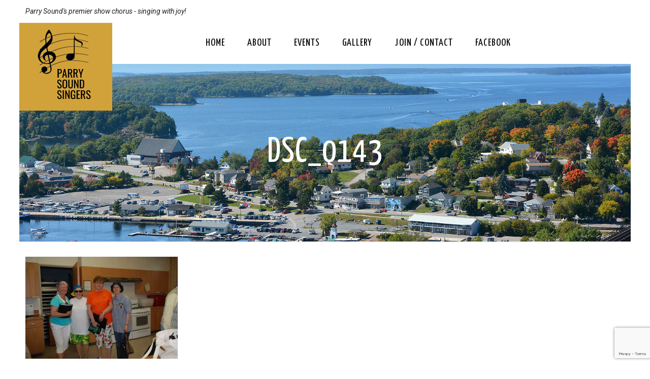

--- FILE ---
content_type: text/html; charset=UTF-8
request_url: http://parrysoundsingers.ca/dsc_0143/
body_size: 18600
content:
<!DOCTYPE html>
<html dir="ltr" lang="en-US" prefix="og: https://ogp.me/ns#" class="no-js" itemscope itemtype="https://schema.org/WebPage">

<head>

<meta charset="UTF-8" />
<meta property="og:url" content="http://parrysoundsingers.ca/dsc_0143/"/>
<meta property="og:type" content="article"/>
<meta property="og:title" content="DSC_0143"/>
<meta property="og:description" content=""/>
<link rel="alternate" hreflang="en-US" href="http://parrysoundsingers.ca/dsc_0143/"/>
<title>DSC_0143 | Parry Sound Singers</title>

		<!-- All in One SEO 4.4.7.1 - aioseo.com -->
		<meta name="robots" content="max-image-preview:large" />
		<link rel="canonical" href="http://parrysoundsingers.ca/dsc_0143/" />
		<meta name="generator" content="All in One SEO (AIOSEO) 4.4.7.1" />
		<meta property="og:locale" content="en_US" />
		<meta property="og:site_name" content="Parry Sound Singers | Premier show chorus - singing with joy!" />
		<meta property="og:type" content="article" />
		<meta property="og:title" content="DSC_0143 | Parry Sound Singers" />
		<meta property="og:url" content="http://parrysoundsingers.ca/dsc_0143/" />
		<meta property="article:published_time" content="2020-08-05T17:54:05+00:00" />
		<meta property="article:modified_time" content="2020-08-05T17:54:05+00:00" />
		<meta name="twitter:card" content="summary_large_image" />
		<meta name="twitter:title" content="DSC_0143 | Parry Sound Singers" />
		<script type="application/ld+json" class="aioseo-schema">
			{"@context":"https:\/\/schema.org","@graph":[{"@type":"BreadcrumbList","@id":"http:\/\/parrysoundsingers.ca\/dsc_0143\/#breadcrumblist","itemListElement":[{"@type":"ListItem","@id":"http:\/\/parrysoundsingers.ca\/#listItem","position":1,"item":{"@type":"WebPage","@id":"http:\/\/parrysoundsingers.ca\/","name":"Home","description":"Premier show chorus - singing with joy!","url":"http:\/\/parrysoundsingers.ca\/"},"nextItem":"http:\/\/parrysoundsingers.ca\/dsc_0143\/#listItem"},{"@type":"ListItem","@id":"http:\/\/parrysoundsingers.ca\/dsc_0143\/#listItem","position":2,"item":{"@type":"WebPage","@id":"http:\/\/parrysoundsingers.ca\/dsc_0143\/","name":"DSC_0143","url":"http:\/\/parrysoundsingers.ca\/dsc_0143\/"},"previousItem":"http:\/\/parrysoundsingers.ca\/#listItem"}]},{"@type":"ItemPage","@id":"http:\/\/parrysoundsingers.ca\/dsc_0143\/#itempage","url":"http:\/\/parrysoundsingers.ca\/dsc_0143\/","name":"DSC_0143 | Parry Sound Singers","inLanguage":"en-US","isPartOf":{"@id":"http:\/\/parrysoundsingers.ca\/#website"},"breadcrumb":{"@id":"http:\/\/parrysoundsingers.ca\/dsc_0143\/#breadcrumblist"},"author":{"@id":"http:\/\/parrysoundsingers.ca\/author\/opinc1996\/#author"},"creator":{"@id":"http:\/\/parrysoundsingers.ca\/author\/opinc1996\/#author"},"datePublished":"2020-08-05T17:54:05-04:00","dateModified":"2020-08-05T17:54:05-04:00"},{"@type":"Organization","@id":"http:\/\/parrysoundsingers.ca\/#organization","name":"Parry Sound Singers","url":"http:\/\/parrysoundsingers.ca\/","logo":{"@type":"ImageObject","url":"http:\/\/parrysoundsingers.ca\/wp-content\/uploads\/2020\/07\/pss-logo1.png","@id":"http:\/\/parrysoundsingers.ca\/dsc_0143\/#organizationLogo","width":183,"height":173},"image":{"@id":"http:\/\/parrysoundsingers.ca\/#organizationLogo"}},{"@type":"Person","@id":"http:\/\/parrysoundsingers.ca\/author\/opinc1996\/#author","url":"http:\/\/parrysoundsingers.ca\/author\/opinc1996\/","name":"opinc1996"},{"@type":"WebSite","@id":"http:\/\/parrysoundsingers.ca\/#website","url":"http:\/\/parrysoundsingers.ca\/","name":"Parry Sound Singers","description":"Premier show chorus - singing with joy!","inLanguage":"en-US","publisher":{"@id":"http:\/\/parrysoundsingers.ca\/#organization"}}]}
		</script>
		<!-- All in One SEO -->

<meta name="format-detection" content="telephone=no">
<meta name="viewport" content="width=device-width, initial-scale=1, maximum-scale=1" />
<link rel="shortcut icon" href="http://parrysoundsingers.ca/wp-content/uploads/2020/07/pss-logo1.png" type="image/x-icon" />
<link rel="apple-touch-icon" href="http://parrysoundsingers.ca/wp-content/uploads/2020/07/pss-logo1.png" />
<link rel='dns-prefetch' href='//www.google.com' />
<link rel='dns-prefetch' href='//fonts.googleapis.com' />
<link rel='dns-prefetch' href='//s.w.org' />
<link rel="alternate" type="application/rss+xml" title="Parry Sound Singers &raquo; Feed" href="http://parrysoundsingers.ca/feed/" />
<link rel="alternate" type="application/rss+xml" title="Parry Sound Singers &raquo; Comments Feed" href="http://parrysoundsingers.ca/comments/feed/" />
<link rel="alternate" type="text/calendar" title="Parry Sound Singers &raquo; iCal Feed" href="http://parrysoundsingers.ca/events/?ical=1" />
<script type="text/javascript">
window._wpemojiSettings = {"baseUrl":"https:\/\/s.w.org\/images\/core\/emoji\/14.0.0\/72x72\/","ext":".png","svgUrl":"https:\/\/s.w.org\/images\/core\/emoji\/14.0.0\/svg\/","svgExt":".svg","source":{"concatemoji":"http:\/\/parrysoundsingers.ca\/wp-includes\/js\/wp-emoji-release.min.js?ver=6.0.11"}};
/*! This file is auto-generated */
!function(e,a,t){var n,r,o,i=a.createElement("canvas"),p=i.getContext&&i.getContext("2d");function s(e,t){var a=String.fromCharCode,e=(p.clearRect(0,0,i.width,i.height),p.fillText(a.apply(this,e),0,0),i.toDataURL());return p.clearRect(0,0,i.width,i.height),p.fillText(a.apply(this,t),0,0),e===i.toDataURL()}function c(e){var t=a.createElement("script");t.src=e,t.defer=t.type="text/javascript",a.getElementsByTagName("head")[0].appendChild(t)}for(o=Array("flag","emoji"),t.supports={everything:!0,everythingExceptFlag:!0},r=0;r<o.length;r++)t.supports[o[r]]=function(e){if(!p||!p.fillText)return!1;switch(p.textBaseline="top",p.font="600 32px Arial",e){case"flag":return s([127987,65039,8205,9895,65039],[127987,65039,8203,9895,65039])?!1:!s([55356,56826,55356,56819],[55356,56826,8203,55356,56819])&&!s([55356,57332,56128,56423,56128,56418,56128,56421,56128,56430,56128,56423,56128,56447],[55356,57332,8203,56128,56423,8203,56128,56418,8203,56128,56421,8203,56128,56430,8203,56128,56423,8203,56128,56447]);case"emoji":return!s([129777,127995,8205,129778,127999],[129777,127995,8203,129778,127999])}return!1}(o[r]),t.supports.everything=t.supports.everything&&t.supports[o[r]],"flag"!==o[r]&&(t.supports.everythingExceptFlag=t.supports.everythingExceptFlag&&t.supports[o[r]]);t.supports.everythingExceptFlag=t.supports.everythingExceptFlag&&!t.supports.flag,t.DOMReady=!1,t.readyCallback=function(){t.DOMReady=!0},t.supports.everything||(n=function(){t.readyCallback()},a.addEventListener?(a.addEventListener("DOMContentLoaded",n,!1),e.addEventListener("load",n,!1)):(e.attachEvent("onload",n),a.attachEvent("onreadystatechange",function(){"complete"===a.readyState&&t.readyCallback()})),(e=t.source||{}).concatemoji?c(e.concatemoji):e.wpemoji&&e.twemoji&&(c(e.twemoji),c(e.wpemoji)))}(window,document,window._wpemojiSettings);
</script>
<style type="text/css">
img.wp-smiley,
img.emoji {
	display: inline !important;
	border: none !important;
	box-shadow: none !important;
	height: 1em !important;
	width: 1em !important;
	margin: 0 0.07em !important;
	vertical-align: -0.1em !important;
	background: none !important;
	padding: 0 !important;
}
</style>
	<link rel='stylesheet' id='layerslider-css'  href='http://parrysoundsingers.ca/wp-content/plugins/LayerSlider/assets/static/layerslider/css/layerslider.css?ver=6.11.1' type='text/css' media='all' />
<link rel='stylesheet' id='tribe-common-skeleton-style-css'  href='http://parrysoundsingers.ca/wp-content/plugins/the-events-calendar/common/src/resources/css/common-skeleton.min.css?ver=4.12.18' type='text/css' media='all' />
<link rel='stylesheet' id='tribe-tooltip-css'  href='http://parrysoundsingers.ca/wp-content/plugins/the-events-calendar/common/src/resources/css/tooltip.min.css?ver=4.12.18' type='text/css' media='all' />
<link rel='stylesheet' id='wp-block-library-css'  href='http://parrysoundsingers.ca/wp-includes/css/dist/block-library/style.min.css?ver=6.0.11' type='text/css' media='all' />
<link rel='stylesheet' id='wpzoom-social-icons-block-style-css'  href='http://parrysoundsingers.ca/wp-content/plugins/social-icons-widget-by-wpzoom/block/dist/style-wpzoom-social-icons.css?ver=4.2.14' type='text/css' media='all' />
<style id='global-styles-inline-css' type='text/css'>
body{--wp--preset--color--black: #000000;--wp--preset--color--cyan-bluish-gray: #abb8c3;--wp--preset--color--white: #ffffff;--wp--preset--color--pale-pink: #f78da7;--wp--preset--color--vivid-red: #cf2e2e;--wp--preset--color--luminous-vivid-orange: #ff6900;--wp--preset--color--luminous-vivid-amber: #fcb900;--wp--preset--color--light-green-cyan: #7bdcb5;--wp--preset--color--vivid-green-cyan: #00d084;--wp--preset--color--pale-cyan-blue: #8ed1fc;--wp--preset--color--vivid-cyan-blue: #0693e3;--wp--preset--color--vivid-purple: #9b51e0;--wp--preset--gradient--vivid-cyan-blue-to-vivid-purple: linear-gradient(135deg,rgba(6,147,227,1) 0%,rgb(155,81,224) 100%);--wp--preset--gradient--light-green-cyan-to-vivid-green-cyan: linear-gradient(135deg,rgb(122,220,180) 0%,rgb(0,208,130) 100%);--wp--preset--gradient--luminous-vivid-amber-to-luminous-vivid-orange: linear-gradient(135deg,rgba(252,185,0,1) 0%,rgba(255,105,0,1) 100%);--wp--preset--gradient--luminous-vivid-orange-to-vivid-red: linear-gradient(135deg,rgba(255,105,0,1) 0%,rgb(207,46,46) 100%);--wp--preset--gradient--very-light-gray-to-cyan-bluish-gray: linear-gradient(135deg,rgb(238,238,238) 0%,rgb(169,184,195) 100%);--wp--preset--gradient--cool-to-warm-spectrum: linear-gradient(135deg,rgb(74,234,220) 0%,rgb(151,120,209) 20%,rgb(207,42,186) 40%,rgb(238,44,130) 60%,rgb(251,105,98) 80%,rgb(254,248,76) 100%);--wp--preset--gradient--blush-light-purple: linear-gradient(135deg,rgb(255,206,236) 0%,rgb(152,150,240) 100%);--wp--preset--gradient--blush-bordeaux: linear-gradient(135deg,rgb(254,205,165) 0%,rgb(254,45,45) 50%,rgb(107,0,62) 100%);--wp--preset--gradient--luminous-dusk: linear-gradient(135deg,rgb(255,203,112) 0%,rgb(199,81,192) 50%,rgb(65,88,208) 100%);--wp--preset--gradient--pale-ocean: linear-gradient(135deg,rgb(255,245,203) 0%,rgb(182,227,212) 50%,rgb(51,167,181) 100%);--wp--preset--gradient--electric-grass: linear-gradient(135deg,rgb(202,248,128) 0%,rgb(113,206,126) 100%);--wp--preset--gradient--midnight: linear-gradient(135deg,rgb(2,3,129) 0%,rgb(40,116,252) 100%);--wp--preset--duotone--dark-grayscale: url('#wp-duotone-dark-grayscale');--wp--preset--duotone--grayscale: url('#wp-duotone-grayscale');--wp--preset--duotone--purple-yellow: url('#wp-duotone-purple-yellow');--wp--preset--duotone--blue-red: url('#wp-duotone-blue-red');--wp--preset--duotone--midnight: url('#wp-duotone-midnight');--wp--preset--duotone--magenta-yellow: url('#wp-duotone-magenta-yellow');--wp--preset--duotone--purple-green: url('#wp-duotone-purple-green');--wp--preset--duotone--blue-orange: url('#wp-duotone-blue-orange');--wp--preset--font-size--small: 13px;--wp--preset--font-size--medium: 20px;--wp--preset--font-size--large: 36px;--wp--preset--font-size--x-large: 42px;}.has-black-color{color: var(--wp--preset--color--black) !important;}.has-cyan-bluish-gray-color{color: var(--wp--preset--color--cyan-bluish-gray) !important;}.has-white-color{color: var(--wp--preset--color--white) !important;}.has-pale-pink-color{color: var(--wp--preset--color--pale-pink) !important;}.has-vivid-red-color{color: var(--wp--preset--color--vivid-red) !important;}.has-luminous-vivid-orange-color{color: var(--wp--preset--color--luminous-vivid-orange) !important;}.has-luminous-vivid-amber-color{color: var(--wp--preset--color--luminous-vivid-amber) !important;}.has-light-green-cyan-color{color: var(--wp--preset--color--light-green-cyan) !important;}.has-vivid-green-cyan-color{color: var(--wp--preset--color--vivid-green-cyan) !important;}.has-pale-cyan-blue-color{color: var(--wp--preset--color--pale-cyan-blue) !important;}.has-vivid-cyan-blue-color{color: var(--wp--preset--color--vivid-cyan-blue) !important;}.has-vivid-purple-color{color: var(--wp--preset--color--vivid-purple) !important;}.has-black-background-color{background-color: var(--wp--preset--color--black) !important;}.has-cyan-bluish-gray-background-color{background-color: var(--wp--preset--color--cyan-bluish-gray) !important;}.has-white-background-color{background-color: var(--wp--preset--color--white) !important;}.has-pale-pink-background-color{background-color: var(--wp--preset--color--pale-pink) !important;}.has-vivid-red-background-color{background-color: var(--wp--preset--color--vivid-red) !important;}.has-luminous-vivid-orange-background-color{background-color: var(--wp--preset--color--luminous-vivid-orange) !important;}.has-luminous-vivid-amber-background-color{background-color: var(--wp--preset--color--luminous-vivid-amber) !important;}.has-light-green-cyan-background-color{background-color: var(--wp--preset--color--light-green-cyan) !important;}.has-vivid-green-cyan-background-color{background-color: var(--wp--preset--color--vivid-green-cyan) !important;}.has-pale-cyan-blue-background-color{background-color: var(--wp--preset--color--pale-cyan-blue) !important;}.has-vivid-cyan-blue-background-color{background-color: var(--wp--preset--color--vivid-cyan-blue) !important;}.has-vivid-purple-background-color{background-color: var(--wp--preset--color--vivid-purple) !important;}.has-black-border-color{border-color: var(--wp--preset--color--black) !important;}.has-cyan-bluish-gray-border-color{border-color: var(--wp--preset--color--cyan-bluish-gray) !important;}.has-white-border-color{border-color: var(--wp--preset--color--white) !important;}.has-pale-pink-border-color{border-color: var(--wp--preset--color--pale-pink) !important;}.has-vivid-red-border-color{border-color: var(--wp--preset--color--vivid-red) !important;}.has-luminous-vivid-orange-border-color{border-color: var(--wp--preset--color--luminous-vivid-orange) !important;}.has-luminous-vivid-amber-border-color{border-color: var(--wp--preset--color--luminous-vivid-amber) !important;}.has-light-green-cyan-border-color{border-color: var(--wp--preset--color--light-green-cyan) !important;}.has-vivid-green-cyan-border-color{border-color: var(--wp--preset--color--vivid-green-cyan) !important;}.has-pale-cyan-blue-border-color{border-color: var(--wp--preset--color--pale-cyan-blue) !important;}.has-vivid-cyan-blue-border-color{border-color: var(--wp--preset--color--vivid-cyan-blue) !important;}.has-vivid-purple-border-color{border-color: var(--wp--preset--color--vivid-purple) !important;}.has-vivid-cyan-blue-to-vivid-purple-gradient-background{background: var(--wp--preset--gradient--vivid-cyan-blue-to-vivid-purple) !important;}.has-light-green-cyan-to-vivid-green-cyan-gradient-background{background: var(--wp--preset--gradient--light-green-cyan-to-vivid-green-cyan) !important;}.has-luminous-vivid-amber-to-luminous-vivid-orange-gradient-background{background: var(--wp--preset--gradient--luminous-vivid-amber-to-luminous-vivid-orange) !important;}.has-luminous-vivid-orange-to-vivid-red-gradient-background{background: var(--wp--preset--gradient--luminous-vivid-orange-to-vivid-red) !important;}.has-very-light-gray-to-cyan-bluish-gray-gradient-background{background: var(--wp--preset--gradient--very-light-gray-to-cyan-bluish-gray) !important;}.has-cool-to-warm-spectrum-gradient-background{background: var(--wp--preset--gradient--cool-to-warm-spectrum) !important;}.has-blush-light-purple-gradient-background{background: var(--wp--preset--gradient--blush-light-purple) !important;}.has-blush-bordeaux-gradient-background{background: var(--wp--preset--gradient--blush-bordeaux) !important;}.has-luminous-dusk-gradient-background{background: var(--wp--preset--gradient--luminous-dusk) !important;}.has-pale-ocean-gradient-background{background: var(--wp--preset--gradient--pale-ocean) !important;}.has-electric-grass-gradient-background{background: var(--wp--preset--gradient--electric-grass) !important;}.has-midnight-gradient-background{background: var(--wp--preset--gradient--midnight) !important;}.has-small-font-size{font-size: var(--wp--preset--font-size--small) !important;}.has-medium-font-size{font-size: var(--wp--preset--font-size--medium) !important;}.has-large-font-size{font-size: var(--wp--preset--font-size--large) !important;}.has-x-large-font-size{font-size: var(--wp--preset--font-size--x-large) !important;}
</style>
<link rel='stylesheet' id='contact-form-7-css'  href='http://parrysoundsingers.ca/wp-content/plugins/contact-form-7/includes/css/styles.css?ver=5.6.2' type='text/css' media='all' />
<link rel='stylesheet' id='rs-plugin-settings-css'  href='http://parrysoundsingers.ca/wp-content/plugins/revslider/public/assets/css/rs6.css?ver=6.2.15' type='text/css' media='all' />
<style id='rs-plugin-settings-inline-css' type='text/css'>
#rs-demo-id {}
</style>
<link rel='stylesheet' id='style-css'  href='http://parrysoundsingers.ca/wp-content/themes/betheme/style.css?ver=21.7.9' type='text/css' media='all' />
<link rel='stylesheet' id='mfn-base-css'  href='http://parrysoundsingers.ca/wp-content/themes/betheme/css/base.css?ver=21.7.9' type='text/css' media='all' />
<link rel='stylesheet' id='mfn-layout-css'  href='http://parrysoundsingers.ca/wp-content/themes/betheme/css/layout.css?ver=21.7.9' type='text/css' media='all' />
<link rel='stylesheet' id='mfn-shortcodes-css'  href='http://parrysoundsingers.ca/wp-content/themes/betheme/css/shortcodes.css?ver=21.7.9' type='text/css' media='all' />
<link rel='stylesheet' id='mfn-animations-css'  href='http://parrysoundsingers.ca/wp-content/themes/betheme/assets/animations/animations.min.css?ver=21.7.9' type='text/css' media='all' />
<link rel='stylesheet' id='mfn-jquery-ui-css'  href='http://parrysoundsingers.ca/wp-content/themes/betheme/assets/ui/jquery.ui.all.css?ver=21.7.9' type='text/css' media='all' />
<link rel='stylesheet' id='mfn-jplayer-css'  href='http://parrysoundsingers.ca/wp-content/themes/betheme/assets/jplayer/css/jplayer.blue.monday.css?ver=21.7.9' type='text/css' media='all' />
<link rel='stylesheet' id='mfn-responsive-css'  href='http://parrysoundsingers.ca/wp-content/themes/betheme/css/responsive.css?ver=21.7.9' type='text/css' media='all' />
<link rel='stylesheet' id='mfn-fonts-css'  href='https://fonts.googleapis.com/css?family=Roboto%3A1%2C300%2C400%2C400italic%2C500%2C700%2C700italic%7CYanone+Kaffeesatz%3A1%2C300%2C400%2C400italic%2C500%2C700%2C700italic&#038;font-display=swap&#038;ver=6.0.11' type='text/css' media='all' />
<link rel='stylesheet' id='wpzoom-social-icons-socicon-css'  href='http://parrysoundsingers.ca/wp-content/plugins/social-icons-widget-by-wpzoom/assets/css/wpzoom-socicon.css?ver=1696621951' type='text/css' media='all' />
<link rel='stylesheet' id='wpzoom-social-icons-genericons-css'  href='http://parrysoundsingers.ca/wp-content/plugins/social-icons-widget-by-wpzoom/assets/css/genericons.css?ver=1696621951' type='text/css' media='all' />
<link rel='stylesheet' id='wpzoom-social-icons-academicons-css'  href='http://parrysoundsingers.ca/wp-content/plugins/social-icons-widget-by-wpzoom/assets/css/academicons.min.css?ver=1696621951' type='text/css' media='all' />
<link rel='stylesheet' id='wpzoom-social-icons-font-awesome-3-css'  href='http://parrysoundsingers.ca/wp-content/plugins/social-icons-widget-by-wpzoom/assets/css/font-awesome-3.min.css?ver=1696621951' type='text/css' media='all' />
<link rel='stylesheet' id='dashicons-css'  href='http://parrysoundsingers.ca/wp-includes/css/dashicons.min.css?ver=6.0.11' type='text/css' media='all' />
<link rel='stylesheet' id='wpzoom-social-icons-styles-css'  href='http://parrysoundsingers.ca/wp-content/plugins/social-icons-widget-by-wpzoom/assets/css/wpzoom-social-icons-styles.css?ver=1696621951' type='text/css' media='all' />
<style id='mfn-dynamic-inline-css' type='text/css'>
body:not(.template-slider) #Header_wrapper{background-image:url(http://parrysoundsingers.ca/wp-content/uploads/2020/07/parry-sound.jpg);background-repeat:no-repeat;background-position:center;background-size:cover}
@media only screen and (min-width: 1240px){body:not(.header-simple) #Top_bar #menu{display:block!important}.tr-menu #Top_bar #menu{background:none!important}#Top_bar .menu > li > ul.mfn-megamenu{width:984px}#Top_bar .menu > li > ul.mfn-megamenu > li{float:left}#Top_bar .menu > li > ul.mfn-megamenu > li.mfn-megamenu-cols-1{width:100%}#Top_bar .menu > li > ul.mfn-megamenu > li.mfn-megamenu-cols-2{width:50%}#Top_bar .menu > li > ul.mfn-megamenu > li.mfn-megamenu-cols-3{width:33.33%}#Top_bar .menu > li > ul.mfn-megamenu > li.mfn-megamenu-cols-4{width:25%}#Top_bar .menu > li > ul.mfn-megamenu > li.mfn-megamenu-cols-5{width:20%}#Top_bar .menu > li > ul.mfn-megamenu > li.mfn-megamenu-cols-6{width:16.66%}#Top_bar .menu > li > ul.mfn-megamenu > li > ul{display:block!important;position:inherit;left:auto;top:auto;border-width:0 1px 0 0}#Top_bar .menu > li > ul.mfn-megamenu > li:last-child > ul{border:0}#Top_bar .menu > li > ul.mfn-megamenu > li > ul li{width:auto}#Top_bar .menu > li > ul.mfn-megamenu a.mfn-megamenu-title{text-transform:uppercase;font-weight:400;background:none}#Top_bar .menu > li > ul.mfn-megamenu a .menu-arrow{display:none}.menuo-right #Top_bar .menu > li > ul.mfn-megamenu{left:auto;right:0}.menuo-right #Top_bar .menu > li > ul.mfn-megamenu-bg{box-sizing:border-box}#Top_bar .menu > li > ul.mfn-megamenu-bg{padding:20px 166px 20px 20px;background-repeat:no-repeat;background-position:right bottom}.rtl #Top_bar .menu > li > ul.mfn-megamenu-bg{padding-left:166px;padding-right:20px;background-position:left bottom}#Top_bar .menu > li > ul.mfn-megamenu-bg > li{background:none}#Top_bar .menu > li > ul.mfn-megamenu-bg > li a{border:none}#Top_bar .menu > li > ul.mfn-megamenu-bg > li > ul{background:none!important;-webkit-box-shadow:0 0 0 0;-moz-box-shadow:0 0 0 0;box-shadow:0 0 0 0}.mm-vertical #Top_bar .container{position:relative;}.mm-vertical #Top_bar .top_bar_left{position:static;}.mm-vertical #Top_bar .menu > li ul{box-shadow:0 0 0 0 transparent!important;background-image:none;}.mm-vertical #Top_bar .menu > li > ul.mfn-megamenu{width:98%!important;margin:0 1%;padding:20px 0;}.mm-vertical.header-plain #Top_bar .menu > li > ul.mfn-megamenu{width:100%!important;margin:0;}.mm-vertical #Top_bar .menu > li > ul.mfn-megamenu > li{display:table-cell;float:none!important;width:10%;padding:0 15px;border-right:1px solid rgba(0, 0, 0, 0.05);}.mm-vertical #Top_bar .menu > li > ul.mfn-megamenu > li:last-child{border-right-width:0}.mm-vertical #Top_bar .menu > li > ul.mfn-megamenu > li.hide-border{border-right-width:0}.mm-vertical #Top_bar .menu > li > ul.mfn-megamenu > li a{border-bottom-width:0;padding:9px 15px;line-height:120%;}.mm-vertical #Top_bar .menu > li > ul.mfn-megamenu a.mfn-megamenu-title{font-weight:700;}.rtl .mm-vertical #Top_bar .menu > li > ul.mfn-megamenu > li:first-child{border-right-width:0}.rtl .mm-vertical #Top_bar .menu > li > ul.mfn-megamenu > li:last-child{border-right-width:1px}.header-plain:not(.menuo-right) #Header .top_bar_left{width:auto!important}.header-stack.header-center #Top_bar #menu{display:inline-block!important}.header-simple #Top_bar #menu{display:none;height:auto;width:300px;bottom:auto;top:100%;right:1px;position:absolute;margin:0}.header-simple #Header a.responsive-menu-toggle{display:block;right:10px}.header-simple #Top_bar #menu > ul{width:100%;float:left}.header-simple #Top_bar #menu ul li{width:100%;padding-bottom:0;border-right:0;position:relative}.header-simple #Top_bar #menu ul li a{padding:0 20px;margin:0;display:block;height:auto;line-height:normal;border:none}.header-simple #Top_bar #menu ul li a:after{display:none}.header-simple #Top_bar #menu ul li a span{border:none;line-height:44px;display:inline;padding:0}.header-simple #Top_bar #menu ul li.submenu .menu-toggle{display:block;position:absolute;right:0;top:0;width:44px;height:44px;line-height:44px;font-size:30px;font-weight:300;text-align:center;cursor:pointer;color:#444;opacity:0.33;}.header-simple #Top_bar #menu ul li.submenu .menu-toggle:after{content:"+"}.header-simple #Top_bar #menu ul li.hover > .menu-toggle:after{content:"-"}.header-simple #Top_bar #menu ul li.hover a{border-bottom:0}.header-simple #Top_bar #menu ul.mfn-megamenu li .menu-toggle{display:none}.header-simple #Top_bar #menu ul li ul{position:relative!important;left:0!important;top:0;padding:0;margin:0!important;width:auto!important;background-image:none}.header-simple #Top_bar #menu ul li ul li{width:100%!important;display:block;padding:0;}.header-simple #Top_bar #menu ul li ul li a{padding:0 20px 0 30px}.header-simple #Top_bar #menu ul li ul li a .menu-arrow{display:none}.header-simple #Top_bar #menu ul li ul li a span{padding:0}.header-simple #Top_bar #menu ul li ul li a span:after{display:none!important}.header-simple #Top_bar .menu > li > ul.mfn-megamenu a.mfn-megamenu-title{text-transform:uppercase;font-weight:400}.header-simple #Top_bar .menu > li > ul.mfn-megamenu > li > ul{display:block!important;position:inherit;left:auto;top:auto}.header-simple #Top_bar #menu ul li ul li ul{border-left:0!important;padding:0;top:0}.header-simple #Top_bar #menu ul li ul li ul li a{padding:0 20px 0 40px}.rtl.header-simple #Top_bar #menu{left:1px;right:auto}.rtl.header-simple #Top_bar a.responsive-menu-toggle{left:10px;right:auto}.rtl.header-simple #Top_bar #menu ul li.submenu .menu-toggle{left:0;right:auto}.rtl.header-simple #Top_bar #menu ul li ul{left:auto!important;right:0!important}.rtl.header-simple #Top_bar #menu ul li ul li a{padding:0 30px 0 20px}.rtl.header-simple #Top_bar #menu ul li ul li ul li a{padding:0 40px 0 20px}.menu-highlight #Top_bar .menu > li{margin:0 2px}.menu-highlight:not(.header-creative) #Top_bar .menu > li > a{margin:20px 0;padding:0;-webkit-border-radius:5px;border-radius:5px}.menu-highlight #Top_bar .menu > li > a:after{display:none}.menu-highlight #Top_bar .menu > li > a span:not(.description){line-height:50px}.menu-highlight #Top_bar .menu > li > a span.description{display:none}.menu-highlight.header-stack #Top_bar .menu > li > a{margin:10px 0!important}.menu-highlight.header-stack #Top_bar .menu > li > a span:not(.description){line-height:40px}.menu-highlight.header-transparent #Top_bar .menu > li > a{margin:5px 0}.menu-highlight.header-simple #Top_bar #menu ul li,.menu-highlight.header-creative #Top_bar #menu ul li{margin:0}.menu-highlight.header-simple #Top_bar #menu ul li > a,.menu-highlight.header-creative #Top_bar #menu ul li > a{-webkit-border-radius:0;border-radius:0}.menu-highlight:not(.header-fixed):not(.header-simple) #Top_bar.is-sticky .menu > li > a{margin:10px 0!important;padding:5px 0!important}.menu-highlight:not(.header-fixed):not(.header-simple) #Top_bar.is-sticky .menu > li > a span{line-height:30px!important}.header-modern.menu-highlight.menuo-right .menu_wrapper{margin-right:20px}.menu-line-below #Top_bar .menu > li > a:after{top:auto;bottom:-4px}.menu-line-below #Top_bar.is-sticky .menu > li > a:after{top:auto;bottom:-4px}.menu-line-below-80 #Top_bar:not(.is-sticky) .menu > li > a:after{height:4px;left:10%;top:50%;margin-top:20px;width:80%}.menu-line-below-80-1 #Top_bar:not(.is-sticky) .menu > li > a:after{height:1px;left:10%;top:50%;margin-top:20px;width:80%}.menu-link-color #Top_bar .menu > li > a:after{display:none!important}.menu-arrow-top #Top_bar .menu > li > a:after{background:none repeat scroll 0 0 rgba(0,0,0,0)!important;border-color:#ccc transparent transparent;border-style:solid;border-width:7px 7px 0;display:block;height:0;left:50%;margin-left:-7px;top:0!important;width:0}.menu-arrow-top #Top_bar.is-sticky .menu > li > a:after{top:0!important}.menu-arrow-bottom #Top_bar .menu > li > a:after{background:none!important;border-color:transparent transparent #ccc;border-style:solid;border-width:0 7px 7px;display:block;height:0;left:50%;margin-left:-7px;top:auto;bottom:0;width:0}.menu-arrow-bottom #Top_bar.is-sticky .menu > li > a:after{top:auto;bottom:0}.menuo-no-borders #Top_bar .menu > li > a span{border-width:0!important}.menuo-no-borders #Header_creative #Top_bar .menu > li > a span{border-bottom-width:0}.menuo-no-borders.header-plain #Top_bar a#header_cart,.menuo-no-borders.header-plain #Top_bar a#search_button,.menuo-no-borders.header-plain #Top_bar .wpml-languages,.menuo-no-borders.header-plain #Top_bar a.action_button{border-width:0}.menuo-right #Top_bar .menu_wrapper{float:right}.menuo-right.header-stack:not(.header-center) #Top_bar .menu_wrapper{margin-right:150px}body.header-creative{padding-left:50px}body.header-creative.header-open{padding-left:250px}body.error404,body.under-construction,body.template-blank{padding-left:0!important}.header-creative.footer-fixed #Footer,.header-creative.footer-sliding #Footer,.header-creative.footer-stick #Footer.is-sticky{box-sizing:border-box;padding-left:50px;}.header-open.footer-fixed #Footer,.header-open.footer-sliding #Footer,.header-creative.footer-stick #Footer.is-sticky{padding-left:250px;}.header-rtl.header-creative.footer-fixed #Footer,.header-rtl.header-creative.footer-sliding #Footer,.header-rtl.header-creative.footer-stick #Footer.is-sticky{padding-left:0;padding-right:50px;}.header-rtl.header-open.footer-fixed #Footer,.header-rtl.header-open.footer-sliding #Footer,.header-rtl.header-creative.footer-stick #Footer.is-sticky{padding-right:250px;}#Header_creative{background-color:#fff;position:fixed;width:250px;height:100%;left:-200px;top:0;z-index:9002;-webkit-box-shadow:2px 0 4px 2px rgba(0,0,0,.15);box-shadow:2px 0 4px 2px rgba(0,0,0,.15)}#Header_creative .container{width:100%}#Header_creative .creative-wrapper{opacity:0;margin-right:50px}#Header_creative a.creative-menu-toggle{display:block;width:34px;height:34px;line-height:34px;font-size:22px;text-align:center;position:absolute;top:10px;right:8px;border-radius:3px}.admin-bar #Header_creative a.creative-menu-toggle{top:42px}#Header_creative #Top_bar{position:static;width:100%}#Header_creative #Top_bar .top_bar_left{width:100%!important;float:none}#Header_creative #Top_bar .top_bar_right{width:100%!important;float:none;height:auto;margin-bottom:35px;text-align:center;padding:0 20px;top:0;-webkit-box-sizing:border-box;-moz-box-sizing:border-box;box-sizing:border-box}#Header_creative #Top_bar .top_bar_right:before{display:none}#Header_creative #Top_bar .top_bar_right_wrapper{top:0}#Header_creative #Top_bar .logo{float:none;text-align:center;margin:15px 0}#Header_creative #Top_bar #menu{background-color:transparent}#Header_creative #Top_bar .menu_wrapper{float:none;margin:0 0 30px}#Header_creative #Top_bar .menu > li{width:100%;float:none;position:relative}#Header_creative #Top_bar .menu > li > a{padding:0;text-align:center}#Header_creative #Top_bar .menu > li > a:after{display:none}#Header_creative #Top_bar .menu > li > a span{border-right:0;border-bottom-width:1px;line-height:38px}#Header_creative #Top_bar .menu li ul{left:100%;right:auto;top:0;box-shadow:2px 2px 2px 0 rgba(0,0,0,0.03);-webkit-box-shadow:2px 2px 2px 0 rgba(0,0,0,0.03)}#Header_creative #Top_bar .menu > li > ul.mfn-megamenu{margin:0;width:700px!important;}#Header_creative #Top_bar .menu > li > ul.mfn-megamenu > li > ul{left:0}#Header_creative #Top_bar .menu li ul li a{padding-top:9px;padding-bottom:8px}#Header_creative #Top_bar .menu li ul li ul{top:0}#Header_creative #Top_bar .menu > li > a span.description{display:block;font-size:13px;line-height:28px!important;clear:both}#Header_creative #Top_bar .search_wrapper{left:100%;top:auto;bottom:0}#Header_creative #Top_bar a#header_cart{display:inline-block;float:none;top:3px}#Header_creative #Top_bar a#search_button{display:inline-block;float:none;top:3px}#Header_creative #Top_bar .wpml-languages{display:inline-block;float:none;top:0}#Header_creative #Top_bar .wpml-languages.enabled:hover a.active{padding-bottom:11px}#Header_creative #Top_bar .action_button{display:inline-block;float:none;top:16px;margin:0}#Header_creative #Top_bar .banner_wrapper{display:block;text-align:center}#Header_creative #Top_bar .banner_wrapper img{max-width:100%;height:auto;display:inline-block}#Header_creative #Action_bar{display:none;position:absolute;bottom:0;top:auto;clear:both;padding:0 20px;box-sizing:border-box}#Header_creative #Action_bar .contact_details{text-align:center;margin-bottom:20px}#Header_creative #Action_bar .contact_details li{padding:0}#Header_creative #Action_bar .social{float:none;text-align:center;padding:5px 0 15px}#Header_creative #Action_bar .social li{margin-bottom:2px}#Header_creative #Action_bar .social-menu{float:none;text-align:center}#Header_creative #Action_bar .social-menu li{border-color:rgba(0,0,0,.1)}#Header_creative .social li a{color:rgba(0,0,0,.5)}#Header_creative .social li a:hover{color:#000}#Header_creative .creative-social{position:absolute;bottom:10px;right:0;width:50px}#Header_creative .creative-social li{display:block;float:none;width:100%;text-align:center;margin-bottom:5px}.header-creative .fixed-nav.fixed-nav-prev{margin-left:50px}.header-creative.header-open .fixed-nav.fixed-nav-prev{margin-left:250px}.menuo-last #Header_creative #Top_bar .menu li.last ul{top:auto;bottom:0}.header-open #Header_creative{left:0}.header-open #Header_creative .creative-wrapper{opacity:1;margin:0!important;}.header-open #Header_creative .creative-menu-toggle,.header-open #Header_creative .creative-social{display:none}.header-open #Header_creative #Action_bar{display:block}body.header-rtl.header-creative{padding-left:0;padding-right:50px}.header-rtl #Header_creative{left:auto;right:-200px}.header-rtl #Header_creative .creative-wrapper{margin-left:50px;margin-right:0}.header-rtl #Header_creative a.creative-menu-toggle{left:8px;right:auto}.header-rtl #Header_creative .creative-social{left:0;right:auto}.header-rtl #Footer #back_to_top.sticky{right:125px}.header-rtl #popup_contact{right:70px}.header-rtl #Header_creative #Top_bar .menu li ul{left:auto;right:100%}.header-rtl #Header_creative #Top_bar .search_wrapper{left:auto;right:100%;}.header-rtl .fixed-nav.fixed-nav-prev{margin-left:0!important}.header-rtl .fixed-nav.fixed-nav-next{margin-right:50px}body.header-rtl.header-creative.header-open{padding-left:0;padding-right:250px!important}.header-rtl.header-open #Header_creative{left:auto;right:0}.header-rtl.header-open #Footer #back_to_top.sticky{right:325px}.header-rtl.header-open #popup_contact{right:270px}.header-rtl.header-open .fixed-nav.fixed-nav-next{margin-right:250px}#Header_creative.active{left:-1px;}.header-rtl #Header_creative.active{left:auto;right:-1px;}#Header_creative.active .creative-wrapper{opacity:1;margin:0}.header-creative .vc_row[data-vc-full-width]{padding-left:50px}.header-creative.header-open .vc_row[data-vc-full-width]{padding-left:250px}.header-open .vc_parallax .vc_parallax-inner { left:auto; width: calc(100% - 250px); }.header-open.header-rtl .vc_parallax .vc_parallax-inner { left:0; right:auto; }#Header_creative.scroll{height:100%;overflow-y:auto}#Header_creative.scroll:not(.dropdown) .menu li ul{display:none!important}#Header_creative.scroll #Action_bar{position:static}#Header_creative.dropdown{outline:none}#Header_creative.dropdown #Top_bar .menu_wrapper{float:left}#Header_creative.dropdown #Top_bar #menu ul li{position:relative;float:left}#Header_creative.dropdown #Top_bar #menu ul li a:after{display:none}#Header_creative.dropdown #Top_bar #menu ul li a span{line-height:38px;padding:0}#Header_creative.dropdown #Top_bar #menu ul li.submenu .menu-toggle{display:block;position:absolute;right:0;top:0;width:38px;height:38px;line-height:38px;font-size:26px;font-weight:300;text-align:center;cursor:pointer;color:#444;opacity:0.33;}#Header_creative.dropdown #Top_bar #menu ul li.submenu .menu-toggle:after{content:"+"}#Header_creative.dropdown #Top_bar #menu ul li.hover > .menu-toggle:after{content:"-"}#Header_creative.dropdown #Top_bar #menu ul li.hover a{border-bottom:0}#Header_creative.dropdown #Top_bar #menu ul.mfn-megamenu li .menu-toggle{display:none}#Header_creative.dropdown #Top_bar #menu ul li ul{position:relative!important;left:0!important;top:0;padding:0;margin-left:0!important;width:auto!important;background-image:none}#Header_creative.dropdown #Top_bar #menu ul li ul li{width:100%!important}#Header_creative.dropdown #Top_bar #menu ul li ul li a{padding:0 10px;text-align:center}#Header_creative.dropdown #Top_bar #menu ul li ul li a .menu-arrow{display:none}#Header_creative.dropdown #Top_bar #menu ul li ul li a span{padding:0}#Header_creative.dropdown #Top_bar #menu ul li ul li a span:after{display:none!important}#Header_creative.dropdown #Top_bar .menu > li > ul.mfn-megamenu a.mfn-megamenu-title{text-transform:uppercase;font-weight:400}#Header_creative.dropdown #Top_bar .menu > li > ul.mfn-megamenu > li > ul{display:block!important;position:inherit;left:auto;top:auto}#Header_creative.dropdown #Top_bar #menu ul li ul li ul{border-left:0!important;padding:0;top:0}#Header_creative{transition: left .5s ease-in-out, right .5s ease-in-out;}#Header_creative .creative-wrapper{transition: opacity .5s ease-in-out, margin 0s ease-in-out .5s;}#Header_creative.active .creative-wrapper{transition: opacity .5s ease-in-out, margin 0s ease-in-out;}}@media only screen and (min-width: 1240px){#Top_bar.is-sticky{position:fixed!important;width:100%;left:0;top:-60px;height:60px;z-index:701;background:#fff;opacity:.97;-webkit-box-shadow:0 2px 5px 0 rgba(0,0,0,0.1);-moz-box-shadow:0 2px 5px 0 rgba(0,0,0,0.1);box-shadow:0 2px 5px 0 rgba(0,0,0,0.1)}.layout-boxed.header-boxed #Top_bar.is-sticky{max-width:1240px;left:50%;-webkit-transform:translateX(-50%);transform:translateX(-50%)}#Top_bar.is-sticky .top_bar_left,#Top_bar.is-sticky .top_bar_right,#Top_bar.is-sticky .top_bar_right:before{background:none}#Top_bar.is-sticky .top_bar_right{top:-4px;height:auto;}#Top_bar.is-sticky .top_bar_right_wrapper{top:15px}.header-plain #Top_bar.is-sticky .top_bar_right_wrapper{top:0}#Top_bar.is-sticky .logo{width:auto;margin:0 30px 0 20px;padding:0}#Top_bar.is-sticky #logo,#Top_bar.is-sticky .custom-logo-link{padding:5px 0!important;height:50px!important;line-height:50px!important}.logo-no-sticky-padding #Top_bar.is-sticky #logo{height:60px!important;line-height:60px!important}#Top_bar.is-sticky #logo img.logo-main{display:none}#Top_bar.is-sticky #logo img.logo-sticky{display:inline;max-height:35px;}#Top_bar.is-sticky .menu_wrapper{clear:none}#Top_bar.is-sticky .menu_wrapper .menu > li > a{padding:15px 0}#Top_bar.is-sticky .menu > li > a,#Top_bar.is-sticky .menu > li > a span{line-height:30px}#Top_bar.is-sticky .menu > li > a:after{top:auto;bottom:-4px}#Top_bar.is-sticky .menu > li > a span.description{display:none}#Top_bar.is-sticky .secondary_menu_wrapper,#Top_bar.is-sticky .banner_wrapper{display:none}.header-overlay #Top_bar.is-sticky{display:none}.sticky-dark #Top_bar.is-sticky,.sticky-dark #Top_bar.is-sticky #menu{background:rgba(0,0,0,.8)}.sticky-dark #Top_bar.is-sticky .menu > li:not(.current-menu-item) > a{color:#fff}.sticky-dark #Top_bar.is-sticky .top_bar_right a:not(.action_button){color:rgba(255,255,255,.8)}.sticky-dark #Top_bar.is-sticky .wpml-languages a.active,.sticky-dark #Top_bar.is-sticky .wpml-languages ul.wpml-lang-dropdown{background:rgba(0,0,0,0.1);border-color:rgba(0,0,0,0.1)}.sticky-white #Top_bar.is-sticky,.sticky-white #Top_bar.is-sticky #menu{background:rgba(255,255,255,.8)}.sticky-white #Top_bar.is-sticky .menu > li:not(.current-menu-item) > a{color:#222}.sticky-white #Top_bar.is-sticky .top_bar_right a:not(.action_button){color:rgba(0,0,0,.8)}.sticky-white #Top_bar.is-sticky .wpml-languages a.active,.sticky-white #Top_bar.is-sticky .wpml-languages ul.wpml-lang-dropdown{background:rgba(255,255,255,0.1);border-color:rgba(0,0,0,0.1)}}@media only screen and (min-width: 768px) and (max-width: 1240px){.header_placeholder{height:0!important}}@media only screen and (max-width: 1239px){#Top_bar #menu{display:none;height:auto;width:300px;bottom:auto;top:100%;right:1px;position:absolute;margin:0}#Top_bar a.responsive-menu-toggle{display:block}#Top_bar #menu > ul{width:100%;float:left}#Top_bar #menu ul li{width:100%;padding-bottom:0;border-right:0;position:relative}#Top_bar #menu ul li a{padding:0 25px;margin:0;display:block;height:auto;line-height:normal;border:none}#Top_bar #menu ul li a:after{display:none}#Top_bar #menu ul li a span{border:none;line-height:44px;display:inline;padding:0}#Top_bar #menu ul li a span.description{margin:0 0 0 5px}#Top_bar #menu ul li.submenu .menu-toggle{display:block;position:absolute;right:15px;top:0;width:44px;height:44px;line-height:44px;font-size:30px;font-weight:300;text-align:center;cursor:pointer;color:#444;opacity:0.33;}#Top_bar #menu ul li.submenu .menu-toggle:after{content:"+"}#Top_bar #menu ul li.hover > .menu-toggle:after{content:"-"}#Top_bar #menu ul li.hover a{border-bottom:0}#Top_bar #menu ul li a span:after{display:none!important}#Top_bar #menu ul.mfn-megamenu li .menu-toggle{display:none}#Top_bar #menu ul li ul{position:relative!important;left:0!important;top:0;padding:0;margin-left:0!important;width:auto!important;background-image:none!important;box-shadow:0 0 0 0 transparent!important;-webkit-box-shadow:0 0 0 0 transparent!important}#Top_bar #menu ul li ul li{width:100%!important}#Top_bar #menu ul li ul li a{padding:0 20px 0 35px}#Top_bar #menu ul li ul li a .menu-arrow{display:none}#Top_bar #menu ul li ul li a span{padding:0}#Top_bar #menu ul li ul li a span:after{display:none!important}#Top_bar .menu > li > ul.mfn-megamenu a.mfn-megamenu-title{text-transform:uppercase;font-weight:400}#Top_bar .menu > li > ul.mfn-megamenu > li > ul{display:block!important;position:inherit;left:auto;top:auto}#Top_bar #menu ul li ul li ul{border-left:0!important;padding:0;top:0}#Top_bar #menu ul li ul li ul li a{padding:0 20px 0 45px}.rtl #Top_bar #menu{left:1px;right:auto}.rtl #Top_bar a.responsive-menu-toggle{left:20px;right:auto}.rtl #Top_bar #menu ul li.submenu .menu-toggle{left:15px;right:auto;border-left:none;border-right:1px solid #eee}.rtl #Top_bar #menu ul li ul{left:auto!important;right:0!important}.rtl #Top_bar #menu ul li ul li a{padding:0 30px 0 20px}.rtl #Top_bar #menu ul li ul li ul li a{padding:0 40px 0 20px}.header-stack .menu_wrapper a.responsive-menu-toggle{position:static!important;margin:11px 0!important}.header-stack .menu_wrapper #menu{left:0;right:auto}.rtl.header-stack #Top_bar #menu{left:auto;right:0}.admin-bar #Header_creative{top:32px}.header-creative.layout-boxed{padding-top:85px}.header-creative.layout-full-width #Wrapper{padding-top:60px}#Header_creative{position:fixed;width:100%;left:0!important;top:0;z-index:1001}#Header_creative .creative-wrapper{display:block!important;opacity:1!important}#Header_creative .creative-menu-toggle,#Header_creative .creative-social{display:none!important;opacity:1!important}#Header_creative #Top_bar{position:static;width:100%}#Header_creative #Top_bar #logo,#Header_creative #Top_bar .custom-logo-link{height:50px;line-height:50px;padding:5px 0}#Header_creative #Top_bar #logo img.logo-sticky{max-height:40px!important}#Header_creative #logo img.logo-main{display:none}#Header_creative #logo img.logo-sticky{display:inline-block}.logo-no-sticky-padding #Header_creative #Top_bar #logo{height:60px;line-height:60px;padding:0}.logo-no-sticky-padding #Header_creative #Top_bar #logo img.logo-sticky{max-height:60px!important}#Header_creative #Action_bar{display:none}#Header_creative #Top_bar .top_bar_right{height:60px;top:0}#Header_creative #Top_bar .top_bar_right:before{display:none}#Header_creative #Top_bar .top_bar_right_wrapper{top:0;padding-top:9px}#Header_creative.scroll{overflow:visible!important}}#Header_wrapper, #Intro {background-color: #000119;}#Subheader {background-color: rgba(247,247,247,0);}.header-classic #Action_bar, .header-fixed #Action_bar, .header-plain #Action_bar, .header-split #Action_bar, .header-stack #Action_bar {background-color: #ffffff;}#Sliding-top {background-color: #f5f5f5;}#Sliding-top a.sliding-top-control {border-right-color: #f5f5f5;}#Sliding-top.st-center a.sliding-top-control,#Sliding-top.st-left a.sliding-top-control {border-top-color: #f5f5f5;}#Footer {background-color: #f5f5f5;}body, ul.timeline_items, .icon_box a .desc, .icon_box a:hover .desc, .feature_list ul li a, .list_item a, .list_item a:hover,.widget_recent_entries ul li a, .flat_box a, .flat_box a:hover, .story_box .desc, .content_slider.carouselul li a .title,.content_slider.flat.description ul li .desc, .content_slider.flat.description ul li a .desc, .post-nav.minimal a i {color: #626262;}.post-nav.minimal a svg {fill: #626262;}.themecolor, .opening_hours .opening_hours_wrapper li span, .fancy_heading_icon .icon_top,.fancy_heading_arrows .icon-right-dir, .fancy_heading_arrows .icon-left-dir, .fancy_heading_line .title,.button-love a.mfn-love, .format-link .post-title .icon-link, .pager-single > span, .pager-single a:hover,.widget_meta ul, .widget_pages ul, .widget_rss ul, .widget_mfn_recent_comments ul li:after, .widget_archive ul,.widget_recent_comments ul li:after, .widget_nav_menu ul, .woocommerce ul.products li.product .price, .shop_slider .shop_slider_ul li .item_wrapper .price,.woocommerce-page ul.products li.product .price, .widget_price_filter .price_label .from, .widget_price_filter .price_label .to,.woocommerce ul.product_list_widget li .quantity .amount, .woocommerce .product div.entry-summary .price, .woocommerce .star-rating span,#Error_404 .error_pic i, .style-simple #Filters .filters_wrapper ul li a:hover, .style-simple #Filters .filters_wrapper ul li.current-cat a,.style-simple .quick_fact .title {color: #d2a23a;}.themebg,#comments .commentlist > li .reply a.comment-reply-link,#Filters .filters_wrapper ul li a:hover,#Filters .filters_wrapper ul li.current-cat a,.fixed-nav .arrow,.offer_thumb .slider_pagination a:before,.offer_thumb .slider_pagination a.selected:after,.pager .pages a:hover,.pager .pages a.active,.pager .pages span.page-numbers.current,.pager-single span:after,.portfolio_group.exposure .portfolio-item .desc-inner .line,.Recent_posts ul li .desc:after,.Recent_posts ul li .photo .c,.slider_pagination a.selected,.slider_pagination .slick-active a,.slider_pagination a.selected:after,.slider_pagination .slick-active a:after,.testimonials_slider .slider_images,.testimonials_slider .slider_images a:after,.testimonials_slider .slider_images:before,#Top_bar a#header_cart span,.widget_categories ul,.widget_mfn_menu ul li a:hover,.widget_mfn_menu ul li.current-menu-item:not(.current-menu-ancestor) > a,.widget_mfn_menu ul li.current_page_item:not(.current_page_ancestor) > a,.widget_product_categories ul,.widget_recent_entries ul li:after,.woocommerce-account table.my_account_orders .order-number a,.woocommerce-MyAccount-navigation ul li.is-active a,.style-simple .accordion .question:after,.style-simple .faq .question:after,.style-simple .icon_box .desc_wrapper .title:before,.style-simple #Filters .filters_wrapper ul li a:after,.style-simple .article_box .desc_wrapper p:after,.style-simple .sliding_box .desc_wrapper:after,.style-simple .trailer_box:hover .desc,.tp-bullets.simplebullets.round .bullet.selected,.tp-bullets.simplebullets.round .bullet.selected:after,.tparrows.default,.tp-bullets.tp-thumbs .bullet.selected:after{background-color: #d2a23a;}.Latest_news ul li .photo, .Recent_posts.blog_news ul li .photo, .style-simple .opening_hours .opening_hours_wrapper li label,.style-simple .timeline_items li:hover h3, .style-simple .timeline_items li:nth-child(even):hover h3,.style-simple .timeline_items li:hover .desc, .style-simple .timeline_items li:nth-child(even):hover,.style-simple .offer_thumb .slider_pagination a.selected {border-color: #d2a23a;}a {color: #d2a23a;}a:hover {color: #b5851c;}*::-moz-selection {background-color: #0095eb;color: white;}*::selection {background-color: #0095eb;color: white;}.blockquote p.author span, .counter .desc_wrapper .title, .article_box .desc_wrapper p, .team .desc_wrapper p.subtitle,.pricing-box .plan-header p.subtitle, .pricing-box .plan-header .price sup.period, .chart_box p, .fancy_heading .inside,.fancy_heading_line .slogan, .post-meta, .post-meta a, .post-footer, .post-footer a span.label, .pager .pages a, .button-love a .label,.pager-single a, #comments .commentlist > li .comment-author .says, .fixed-nav .desc .date, .filters_buttons li.label, .Recent_posts ul li a .desc .date,.widget_recent_entries ul li .post-date, .tp_recent_tweets .twitter_time, .widget_price_filter .price_label, .shop-filters .woocommerce-result-count,.woocommerce ul.product_list_widget li .quantity, .widget_shopping_cart ul.product_list_widget li dl, .product_meta .posted_in,.woocommerce .shop_table .product-name .variation > dd, .shipping-calculator-button:after,.shop_slider .shop_slider_ul li .item_wrapper .price del,.testimonials_slider .testimonials_slider_ul li .author span, .testimonials_slider .testimonials_slider_ul li .author span a, .Latest_news ul li .desc_footer,.share-simple-wrapper .icons a {color: #a8a8a8;}h1, h1 a, h1 a:hover, .text-logo #logo { color: #000000; }h2, h2 a, h2 a:hover { color: #000000; }h3, h3 a, h3 a:hover { color: #000000; }h4, h4 a, h4 a:hover, .style-simple .sliding_box .desc_wrapper h4 { color: #000000; }h5, h5 a, h5 a:hover { color: #4a4a4a; }h6, h6 a, h6 a:hover,a.content_link .title { color: #000000; }.dropcap, .highlight:not(.highlight_image) {background-color: #d2a23a;}a.button, a.tp-button {background-color: #382206;color: #382206;}.button-stroke a.button, .button-stroke a.button .button_icon i, .button-stroke a.tp-button {border-color: #382206;color: #382206;}.button-stroke a:hover.button, .button-stroke a:hover.tp-button {background-color: #382206 !important;color: #fff;}a.button_theme, a.tp-button.button_theme,button, input[type="submit"], input[type="reset"], input[type="button"] {background-color: #d2a23a;color: #ffffff;}.button-stroke a.button.button_theme,.button-stroke a.button.button_theme .button_icon i, .button-stroke a.tp-button.button_theme,.button-stroke button, .button-stroke input[type="submit"], .button-stroke input[type="reset"], .button-stroke input[type="button"] {border-color: #d2a23a;color: #d2a23a !important;}.button-stroke a.button.button_theme:hover, .button-stroke a.tp-button.button_theme:hover,.button-stroke button:hover, .button-stroke input[type="submit"]:hover, .button-stroke input[type="reset"]:hover, .button-stroke input[type="button"]:hover {background-color: #d2a23a !important;color: #ffffff !important;}a.mfn-link {color: #656B6F;}a.mfn-link-2 span, a:hover.mfn-link-2 span:before, a.hover.mfn-link-2 span:before, a.mfn-link-5 span, a.mfn-link-8:after, a.mfn-link-8:before {background: #d2a23a;}a:hover.mfn-link {color: #d2a23a;}a.mfn-link-2 span:before, a:hover.mfn-link-4:before, a:hover.mfn-link-4:after, a.hover.mfn-link-4:before, a.hover.mfn-link-4:after, a.mfn-link-5:before, a.mfn-link-7:after, a.mfn-link-7:before {background: #b5851c;}a.mfn-link-6:before {border-bottom-color: #b5851c;}.woocommerce #respond input#submit,.woocommerce a.button,.woocommerce button.button,.woocommerce input.button,.woocommerce #respond input#submit:hover,.woocommerce a.button:hover,.woocommerce button.button:hover,.woocommerce input.button:hover{background-color: #d2a23a;color: #fff;}.woocommerce #respond input#submit.alt,.woocommerce a.button.alt,.woocommerce button.button.alt,.woocommerce input.button.alt,.woocommerce #respond input#submit.alt:hover,.woocommerce a.button.alt:hover,.woocommerce button.button.alt:hover,.woocommerce input.button.alt:hover{background-color: #d2a23a;color: #fff;}.woocommerce #respond input#submit.disabled,.woocommerce #respond input#submit:disabled,.woocommerce #respond input#submit[disabled]:disabled,.woocommerce a.button.disabled,.woocommerce a.button:disabled,.woocommerce a.button[disabled]:disabled,.woocommerce button.button.disabled,.woocommerce button.button:disabled,.woocommerce button.button[disabled]:disabled,.woocommerce input.button.disabled,.woocommerce input.button:disabled,.woocommerce input.button[disabled]:disabled{background-color: #d2a23a;color: #fff;}.woocommerce #respond input#submit.disabled:hover,.woocommerce #respond input#submit:disabled:hover,.woocommerce #respond input#submit[disabled]:disabled:hover,.woocommerce a.button.disabled:hover,.woocommerce a.button:disabled:hover,.woocommerce a.button[disabled]:disabled:hover,.woocommerce button.button.disabled:hover,.woocommerce button.button:disabled:hover,.woocommerce button.button[disabled]:disabled:hover,.woocommerce input.button.disabled:hover,.woocommerce input.button:disabled:hover,.woocommerce input.button[disabled]:disabled:hover{background-color: #d2a23a;color: #fff;}.button-stroke.woocommerce-page #respond input#submit,.button-stroke.woocommerce-page a.button,.button-stroke.woocommerce-page button.button,.button-stroke.woocommerce-page input.button{border: 2px solid #d2a23a !important;color: #d2a23a !important;}.button-stroke.woocommerce-page #respond input#submit:hover,.button-stroke.woocommerce-page a.button:hover,.button-stroke.woocommerce-page button.button:hover,.button-stroke.woocommerce-page input.button:hover{background-color: #d2a23a !important;color: #fff !important;}.column_column ul, .column_column ol, .the_content_wrapper ul, .the_content_wrapper ol {color: #737E86;}hr.hr_color, .hr_color hr, .hr_dots span {color: #d2a23a;background: #d2a23a;}.hr_zigzag i {color: #d2a23a;}.highlight-left:after,.highlight-right:after {background: #d2a23a;}@media only screen and (max-width: 767px) {.highlight-left .wrap:first-child,.highlight-right .wrap:last-child {background: #d2a23a;}}#Header .top_bar_left, .header-classic #Top_bar, .header-plain #Top_bar, .header-stack #Top_bar, .header-split #Top_bar,.header-fixed #Top_bar, .header-below #Top_bar, #Header_creative, #Top_bar #menu, .sticky-tb-color #Top_bar.is-sticky {background-color: #ffffff;}#Top_bar .wpml-languages a.active, #Top_bar .wpml-languages ul.wpml-lang-dropdown {background-color: #ffffff;}#Top_bar .top_bar_right:before {background-color: #e3e3e3;}#Header .top_bar_right {background-color: #f5f5f5;}#Top_bar .top_bar_right a:not(.action_button) {color: #333333;}a.action_button{background-color: #f7f7f7;color: #747474;}.button-stroke a.action_button{border-color: #f7f7f7;}.button-stroke a.action_button:hover{background-color: #f7f7f7!important;}#Top_bar .menu > li > a,#Top_bar #menu ul li.submenu .menu-toggle {color: #000000;}#Top_bar .menu > li.current-menu-item > a,#Top_bar .menu > li.current_page_item > a,#Top_bar .menu > li.current-menu-parent > a,#Top_bar .menu > li.current-page-parent > a,#Top_bar .menu > li.current-menu-ancestor > a,#Top_bar .menu > li.current-page-ancestor > a,#Top_bar .menu > li.current_page_ancestor > a,#Top_bar .menu > li.hover > a {color: #95641e;}#Top_bar .menu > li a:after {background: #95641e;}.menuo-arrows #Top_bar .menu > li.submenu > a > span:not(.description)::after {border-top-color: #000000;}#Top_bar .menu > li.current-menu-item.submenu > a > span:not(.description)::after,#Top_bar .menu > li.current_page_item.submenu > a > span:not(.description)::after,#Top_bar .menu > li.current-menu-parent.submenu > a > span:not(.description)::after,#Top_bar .menu > li.current-page-parent.submenu > a > span:not(.description)::after,#Top_bar .menu > li.current-menu-ancestor.submenu > a > span:not(.description)::after,#Top_bar .menu > li.current-page-ancestor.submenu > a > span:not(.description)::after,#Top_bar .menu > li.current_page_ancestor.submenu > a > span:not(.description)::after,#Top_bar .menu > li.hover.submenu > a > span:not(.description)::after {border-top-color: #95641e;}.menu-highlight #Top_bar #menu > ul > li.current-menu-item > a,.menu-highlight #Top_bar #menu > ul > li.current_page_item > a,.menu-highlight #Top_bar #menu > ul > li.current-menu-parent > a,.menu-highlight #Top_bar #menu > ul > li.current-page-parent > a,.menu-highlight #Top_bar #menu > ul > li.current-menu-ancestor > a,.menu-highlight #Top_bar #menu > ul > li.current-page-ancestor > a,.menu-highlight #Top_bar #menu > ul > li.current_page_ancestor > a,.menu-highlight #Top_bar #menu > ul > li.hover > a {background: #F2F2F2;}.menu-arrow-bottom #Top_bar .menu > li > a:after { border-bottom-color: #95641e;}.menu-arrow-top #Top_bar .menu > li > a:after {border-top-color: #95641e;}.header-plain #Top_bar .menu > li.current-menu-item > a,.header-plain #Top_bar .menu > li.current_page_item > a,.header-plain #Top_bar .menu > li.current-menu-parent > a,.header-plain #Top_bar .menu > li.current-page-parent > a,.header-plain #Top_bar .menu > li.current-menu-ancestor > a,.header-plain #Top_bar .menu > li.current-page-ancestor > a,.header-plain #Top_bar .menu > li.current_page_ancestor > a,.header-plain #Top_bar .menu > li.hover > a,.header-plain #Top_bar a:hover#header_cart,.header-plain #Top_bar a:hover#search_button,.header-plain #Top_bar .wpml-languages:hover,.header-plain #Top_bar .wpml-languages ul.wpml-lang-dropdown {background: #F2F2F2;color: #95641e;}.header-plain #Top_bar,.header-plain #Top_bar .menu > li > a span:not(.description),.header-plain #Top_bar a#header_cart,.header-plain #Top_bar a#search_button,.header-plain #Top_bar .wpml-languages,.header-plain #Top_bar a.action_button {border-color: #F2F2F2;}#Top_bar .menu > li ul {background-color: #F2F2F2;}#Top_bar .menu > li ul li a {color: #5f5f5f;}#Top_bar .menu > li ul li a:hover,#Top_bar .menu > li ul li.hover > a {color: #2e2e2e;}#Top_bar .search_wrapper {background: #d2a23a;}.overlay-menu-toggle {color: #d2a23a !important;background: transparent;}#Overlay {background: rgba(210,162,58,0.95);}#overlay-menu ul li a, .header-overlay .overlay-menu-toggle.focus {color: #f2d79e;}#overlay-menu ul li.current-menu-item > a,#overlay-menu ul li.current_page_item > a,#overlay-menu ul li.current-menu-parent > a,#overlay-menu ul li.current-page-parent > a,#overlay-menu ul li.current-menu-ancestor > a,#overlay-menu ul li.current-page-ancestor > a,#overlay-menu ul li.current_page_ancestor > a {color: #ffffff;}#Top_bar .responsive-menu-toggle,#Header_creative .creative-menu-toggle,#Header_creative .responsive-menu-toggle {color: #d2a23a;background: transparent;}#Side_slide{background-color: #191919;border-color: #191919;}#Side_slide,#Side_slide .search-wrapper input.field,#Side_slide a:not(.action_button),#Side_slide #menu ul li.submenu .menu-toggle{color: #A6A6A6;}#Side_slide a:not(.action_button):hover,#Side_slide a.active,#Side_slide #menu ul li.hover > .menu-toggle{color: #FFFFFF;}#Side_slide #menu ul li.current-menu-item > a,#Side_slide #menu ul li.current_page_item > a,#Side_slide #menu ul li.current-menu-parent > a,#Side_slide #menu ul li.current-page-parent > a,#Side_slide #menu ul li.current-menu-ancestor > a,#Side_slide #menu ul li.current-page-ancestor > a,#Side_slide #menu ul li.current_page_ancestor > a,#Side_slide #menu ul li.hover > a,#Side_slide #menu ul li:hover > a{color: #FFFFFF;}#Action_bar .contact_details{color: #222222}#Action_bar .contact_details a{color: #d2a23a}#Action_bar .contact_details a:hover{color: #b5851c}#Action_bar .social li a,#Header_creative .social li a,#Action_bar:not(.creative) .social-menu a{color: #bbbbbb}#Action_bar .social li a:hover,#Header_creative .social li a:hover,#Action_bar:not(.creative) .social-menu a:hover{color: #1e73be}#Subheader .title{color: #ffffff;}#Subheader ul.breadcrumbs li, #Subheader ul.breadcrumbs li a{color: rgba(255,255,255,0.6);}#Footer, #Footer .widget_recent_entries ul li a {color: #4d4d4d;}#Footer a {color: #4d4d4d;}#Footer a:hover {color: #d2a23a;}#Footer h1, #Footer h1 a, #Footer h1 a:hover,#Footer h2, #Footer h2 a, #Footer h2 a:hover,#Footer h3, #Footer h3 a, #Footer h3 a:hover,#Footer h4, #Footer h4 a, #Footer h4 a:hover,#Footer h5, #Footer h5 a, #Footer h5 a:hover,#Footer h6, #Footer h6 a, #Footer h6 a:hover {color: #000000;}#Footer .themecolor, #Footer .widget_meta ul, #Footer .widget_pages ul, #Footer .widget_rss ul, #Footer .widget_mfn_recent_comments ul li:after, #Footer .widget_archive ul,#Footer .widget_recent_comments ul li:after, #Footer .widget_nav_menu ul, #Footer .widget_price_filter .price_label .from, #Footer .widget_price_filter .price_label .to,#Footer .star-rating span {color: #d2a23a;}#Footer .themebg, #Footer .widget_categories ul, #Footer .Recent_posts ul li .desc:after, #Footer .Recent_posts ul li .photo .c,#Footer .widget_recent_entries ul li:after, #Footer .widget_mfn_menu ul li a:hover, #Footer .widget_product_categories ul {background-color: #d2a23a;}#Footer .Recent_posts ul li a .desc .date, #Footer .widget_recent_entries ul li .post-date, #Footer .tp_recent_tweets .twitter_time,#Footer .widget_price_filter .price_label, #Footer .shop-filters .woocommerce-result-count, #Footer ul.product_list_widget li .quantity,#Footer .widget_shopping_cart ul.product_list_widget li dl {color: #a8a8a8;}#Footer .footer_copy .social li a,#Footer .footer_copy .social-menu a{color: #65666C;}#Footer .footer_copy .social li a:hover,#Footer .footer_copy .social-menu a:hover{color: #1e73be;}#Footer .footer_copy{border-top-color: rgba(255,255,255,0.1);}a#back_to_top.button.button_js,#popup_contact > a.button{color: #65666C;background:transparent;-webkit-box-shadow:none;box-shadow:none;}a#back_to_top.button.button_js:after,#popup_contact > a.button:after{display:none;}#Sliding-top, #Sliding-top .widget_recent_entries ul li a {color: #4d4d4d;}#Sliding-top a {color: #4d4d4d;}#Sliding-top a:hover {color: #d2a23a;}#Sliding-top h1, #Sliding-top h1 a, #Sliding-top h1 a:hover,#Sliding-top h2, #Sliding-top h2 a, #Sliding-top h2 a:hover,#Sliding-top h3, #Sliding-top h3 a, #Sliding-top h3 a:hover,#Sliding-top h4, #Sliding-top h4 a, #Sliding-top h4 a:hover,#Sliding-top h5, #Sliding-top h5 a, #Sliding-top h5 a:hover,#Sliding-top h6, #Sliding-top h6 a, #Sliding-top h6 a:hover {color: #000000;}#Sliding-top .themecolor, #Sliding-top .widget_meta ul, #Sliding-top .widget_pages ul, #Sliding-top .widget_rss ul, #Sliding-top .widget_mfn_recent_comments ul li:after, #Sliding-top .widget_archive ul,#Sliding-top .widget_recent_comments ul li:after, #Sliding-top .widget_nav_menu ul, #Sliding-top .widget_price_filter .price_label .from, #Sliding-top .widget_price_filter .price_label .to,#Sliding-top .star-rating span {color: #d2a23a;}#Sliding-top .themebg, #Sliding-top .widget_categories ul, #Sliding-top .Recent_posts ul li .desc:after, #Sliding-top .Recent_posts ul li .photo .c,#Sliding-top .widget_recent_entries ul li:after, #Sliding-top .widget_mfn_menu ul li a:hover, #Sliding-top .widget_product_categories ul {background-color: #d2a23a;}#Sliding-top .Recent_posts ul li a .desc .date, #Sliding-top .widget_recent_entries ul li .post-date, #Sliding-top .tp_recent_tweets .twitter_time,#Sliding-top .widget_price_filter .price_label, #Sliding-top .shop-filters .woocommerce-result-count, #Sliding-top ul.product_list_widget li .quantity,#Sliding-top .widget_shopping_cart ul.product_list_widget li dl {color: #a8a8a8;}blockquote, blockquote a, blockquote a:hover {color: #444444;}.image_frame .image_wrapper .image_links,.portfolio_group.masonry-hover .portfolio-item .masonry-hover-wrapper .hover-desc {background: rgba(210,162,58,0.8);}.masonry.tiles .post-item .post-desc-wrapper .post-desc .post-title:after,.masonry.tiles .post-item.no-img,.masonry.tiles .post-item.format-quote,.blog-teaser li .desc-wrapper .desc .post-title:after,.blog-teaser li.no-img,.blog-teaser li.format-quote {background: #d2a23a;}.image_frame .image_wrapper .image_links a {color: #ffffff;}.image_frame .image_wrapper .image_links a:hover {background: #ffffff;color: #d2a23a;}.image_frame {border-color: #f8f8f8;}.image_frame .image_wrapper .mask::after {background: rgba(255,255,255,0.4);}.sliding_box .desc_wrapper {background: #d2a23a;}.sliding_box .desc_wrapper:after {border-bottom-color: #d2a23a;}.counter .icon_wrapper i {color: #d2a23a;}.quick_fact .number-wrapper {color: #d2a23a;}.progress_bars .bars_list li .bar .progress {background-color: #d2a23a;}a:hover.icon_bar {color: #d2a23a !important;}a.content_link, a:hover.content_link {color: #d2a23a;}a.content_link:before {border-bottom-color: #d2a23a;}a.content_link:after {border-color: #d2a23a;}.get_in_touch, .infobox {background-color: #d2a23a;}.google-map-contact-wrapper .get_in_touch:after {border-top-color: #d2a23a;}.timeline_items li h3:before,.timeline_items:after,.timeline .post-item:before {border-color: #d2a23a;}.how_it_works .image .number {background: #d2a23a;}.trailer_box .desc .subtitle,.trailer_box.plain .desc .line {background-color: #d2a23a;}.trailer_box.plain .desc .subtitle {color: #d2a23a;}.icon_box .icon_wrapper, .icon_box a .icon_wrapper,.style-simple .icon_box:hover .icon_wrapper {color: #d2a23a;}.icon_box:hover .icon_wrapper:before,.icon_box a:hover .icon_wrapper:before {background-color: #d2a23a;}ul.clients.clients_tiles li .client_wrapper:hover:before {background: #d2a23a;}ul.clients.clients_tiles li .client_wrapper:after {border-bottom-color: #d2a23a;}.list_item.lists_1 .list_left {background-color: #d2a23a;}.list_item .list_left {color: #d2a23a;}.feature_list ul li .icon i {color: #d2a23a;}.feature_list ul li:hover,.feature_list ul li:hover a {background: #d2a23a;}.ui-tabs .ui-tabs-nav li.ui-state-active a,.accordion .question.active .title > .acc-icon-plus,.accordion .question.active .title > .acc-icon-minus,.faq .question.active .title > .acc-icon-plus,.faq .question.active .title,.accordion .question.active .title {color: #d2a23a;}.ui-tabs .ui-tabs-nav li.ui-state-active a:after {background: #d2a23a;}body.table-hover:not(.woocommerce-page) table tr:hover td {background: #d2a23a;}.pricing-box .plan-header .price sup.currency,.pricing-box .plan-header .price > span {color: #d2a23a;}.pricing-box .plan-inside ul li .yes {background: #d2a23a;}.pricing-box-box.pricing-box-featured {background: #d2a23a;}input[type="date"], input[type="email"], input[type="number"], input[type="password"], input[type="search"], input[type="tel"], input[type="text"], input[type="url"],select, textarea, .woocommerce .quantity input.qty,.dark input[type="email"],.dark input[type="password"],.dark input[type="tel"],.dark input[type="text"],.dark select,.dark textarea{color: #382206;background-color: rgba(245,245,245,1);border-color: #908576;}::-webkit-input-placeholder {color: #929292;}::-moz-placeholder {color: #929292;}:-ms-input-placeholder {color: #929292;}input[type="date"]:focus, input[type="email"]:focus, input[type="number"]:focus, input[type="password"]:focus, input[type="search"]:focus, input[type="tel"]:focus, input[type="text"]:focus, input[type="url"]:focus, select:focus, textarea:focus {color: #382206;background-color: rgba(246,244,239,1) !important;border-color: #3e290d;}:focus::-webkit-input-placeholder {color: #929292;}:focus::-moz-placeholder {color: #929292;}.woocommerce span.onsale, .shop_slider .shop_slider_ul li .item_wrapper span.onsale {border-top-color: #d2a23a !important;}.woocommerce span.onsale i, .shop_slider .shop_slider_ul li .item_wrapper span.onsale i {color: white;}.woocommerce .widget_price_filter .ui-slider .ui-slider-handle {border-color: #d2a23a !important;}@media only screen and ( min-width: 768px ){.header-semi #Top_bar:not(.is-sticky) {background-color: rgba(255,255,255,0.8);}}@media only screen and ( max-width: 767px ){#Top_bar{background-color: #ffffff !important;}#Action_bar{background-color: #FFFFFF !important;}#Action_bar .contact_details{color: #222222}#Action_bar .contact_details a{color: #d2a23a}#Action_bar .contact_details a:hover{color: #b5851c}#Action_bar .social li a,#Action_bar .social-menu a{color: #bbbbbb!important}#Action_bar .social li a:hover,#Action_bar .social-menu a:hover{color: #1e73be!important}}html{background-color: #ffffff;}#Wrapper,#Content{background-color: #ffffff;}body, button, span.date_label, .timeline_items li h3 span, input[type="submit"], input[type="reset"], input[type="button"],input[type="text"], input[type="password"], input[type="tel"], input[type="email"], textarea, select, .offer_li .title h3 {font-family: "Roboto", Helvetica, Arial, sans-serif;}#menu > ul > li > a, a.action_button, #overlay-menu ul li a {font-family: "Yanone Kaffeesatz", Helvetica, Arial, sans-serif;}#Subheader .title {font-family: "Yanone Kaffeesatz", Helvetica, Arial, sans-serif;}h1, h2, h3, h4, .text-logo #logo {font-family: "Yanone Kaffeesatz", Helvetica, Arial, sans-serif;}h5, h6 {font-family: "Roboto", Helvetica, Arial, sans-serif;}blockquote {font-family: "Yanone Kaffeesatz", Helvetica, Arial, sans-serif;}.chart_box .chart .num, .counter .desc_wrapper .number-wrapper, .how_it_works .image .number,.pricing-box .plan-header .price, .quick_fact .number-wrapper, .woocommerce .product div.entry-summary .price {font-family: "Yanone Kaffeesatz", Helvetica, Arial, sans-serif;}body {font-size: 14px;line-height: 25px;font-weight: 400;letter-spacing: 0px;}.big {font-size: 16px;line-height: 28px;font-weight: 400;letter-spacing: 0px;}#menu > ul > li > a, a.action_button, #overlay-menu ul li a{font-size: 20px;font-weight: 400;letter-spacing: 1px;}#overlay-menu ul li a{line-height: 30px;}#Subheader .title {font-size: 70px;line-height: 70px;font-weight: 400;letter-spacing: 1px;}h1, .text-logo #logo {font-size: 70px;line-height: 70px;font-weight: 400;letter-spacing: 1px;}h2 {font-size: 40px;line-height: 50px;font-weight: 400;letter-spacing: 1px;}h3 {font-size: 25px;line-height: 29px;font-weight: 400;letter-spacing: 1px;}h4 {font-size: 22px;line-height: 26px;font-weight: 400;letter-spacing: 1px;}h5 {font-size: 16px;line-height: 25px;font-weight: 400;letter-spacing: 1px;}h6 {font-size: 15px;line-height: 25px;font-weight: 400;letter-spacing: 1px;}#Intro .intro-title {font-size: 70px;line-height: 70px;font-weight: 400;letter-spacing: 0px;}.with_aside .sidebar.columns {width: 23%;}.with_aside .sections_group {width: 77%;}.aside_both .sidebar.columns {width: 18%;}.aside_both .sidebar.sidebar-1{margin-left: -82%;}.aside_both .sections_group {width: 64%;margin-left: 18%;}@media only screen and (min-width:1240px){#Wrapper, .with_aside .content_wrapper {max-width: 1240px;}.section_wrapper, .container {max-width: 1220px;}.layout-boxed.header-boxed #Top_bar.is-sticky{max-width: 1240px;}}@media only screen and (max-width: 767px){.section_wrapper,.container,.four.columns .widget-area { max-width: 700px !important; }}#Top_bar #logo,.header-fixed #Top_bar #logo,.header-plain #Top_bar #logo,.header-transparent #Top_bar #logo {height: 80px;line-height: 80px;padding: 0px 0;}.logo-overflow #Top_bar:not(.is-sticky) .logo {height: 80px;}#Top_bar .menu > li > a {padding: 10px 0;}.menu-highlight:not(.header-creative) #Top_bar .menu > li > a {margin: 15px 0;}.header-plain:not(.menu-highlight) #Top_bar .menu > li > a span:not(.description) {line-height: 80px;}.header-fixed #Top_bar .menu > li > a {padding: 25px 0;}#Top_bar .top_bar_right,.header-plain #Top_bar .top_bar_right {height: 80px;}#Top_bar .top_bar_right_wrapper {top: 20px;}.header-plain #Top_bar a#header_cart,.header-plain #Top_bar a#search_button,.header-plain #Top_bar .wpml-languages,.header-plain #Top_bar a.action_button {line-height: 80px;}.logo-overflow #Top_bar.is-sticky #logo{padding:0!important;}@media only screen and (max-width: 767px){#Top_bar a.responsive-menu-toggle {top: 50px;}}.twentytwenty-before-label::before { content: "Before";}.twentytwenty-after-label::before { content: "After";}#Side_slide{right:-250px;width:250px;}#Side_slide.left{left:-250px;}.blog-teaser li .desc-wrapper .desc{background-position-y:-1px;}
form input.display-none{display:none!important}#Subheader{padding:140px 0}#Footer .widgets_wrapper{padding:70px 0}
</style>
<style id='mfn-custom-inline-css' type='text/css'>
.layout-full-width #Wrapper { box-sizing: border-box; padding: 0 3%; }

.call_to_action .call_left { text-align: right; }

#Footer .footer_copy { border-top: 1px solid rgba(0, 0, 0, 0.1); }

#Action_bar .contact_details li:last-child {
    font-style: italic !important;
}

.mobile-header-mini.logo-overflow #Top_bar #logo img.logo-mobile {
    max-height: 150px!important;
}
</style>
<link rel='preload' as='font'  id='wpzoom-social-icons-font-academicons-woff2-css'  href='http://parrysoundsingers.ca/wp-content/plugins/social-icons-widget-by-wpzoom/assets/font/academicons.woff2?v=1.9.2'  type='font/woff2' crossorigin />
<link rel='preload' as='font'  id='wpzoom-social-icons-font-fontawesome-3-woff2-css'  href='http://parrysoundsingers.ca/wp-content/plugins/social-icons-widget-by-wpzoom/assets/font/fontawesome-webfont.woff2?v=4.7.0'  type='font/woff2' crossorigin />
<link rel='preload' as='font'  id='wpzoom-social-icons-font-genericons-woff-css'  href='http://parrysoundsingers.ca/wp-content/plugins/social-icons-widget-by-wpzoom/assets/font/Genericons.woff'  type='font/woff' crossorigin />
<link rel='preload' as='font'  id='wpzoom-social-icons-font-socicon-woff2-css'  href='http://parrysoundsingers.ca/wp-content/plugins/social-icons-widget-by-wpzoom/assets/font/socicon.woff2?v=4.2.14'  type='font/woff2' crossorigin />
<script type='text/javascript' src='http://parrysoundsingers.ca/wp-includes/js/jquery/jquery.min.js?ver=3.6.0' id='jquery-core-js'></script>
<script type='text/javascript' src='http://parrysoundsingers.ca/wp-includes/js/jquery/jquery-migrate.min.js?ver=3.3.2' id='jquery-migrate-js'></script>
<script type='text/javascript' id='layerslider-utils-js-extra'>
/* <![CDATA[ */
var LS_Meta = {"v":"6.11.1","fixGSAP":"1"};
/* ]]> */
</script>
<script type='text/javascript' src='http://parrysoundsingers.ca/wp-content/plugins/LayerSlider/assets/static/layerslider/js/layerslider.utils.js?ver=6.11.1' id='layerslider-utils-js'></script>
<script type='text/javascript' src='http://parrysoundsingers.ca/wp-content/plugins/LayerSlider/assets/static/layerslider/js/layerslider.kreaturamedia.jquery.js?ver=6.11.1' id='layerslider-js'></script>
<script type='text/javascript' src='http://parrysoundsingers.ca/wp-content/plugins/LayerSlider/assets/static/layerslider/js/layerslider.transitions.js?ver=6.11.1' id='layerslider-transitions-js'></script>
<script type='text/javascript' src='http://parrysoundsingers.ca/wp-content/plugins/revslider/public/assets/js/rbtools.min.js?ver=6.2.15' id='tp-tools-js'></script>
<script type='text/javascript' src='http://parrysoundsingers.ca/wp-content/plugins/revslider/public/assets/js/rs6.min.js?ver=6.2.15' id='revmin-js'></script>
<meta name="generator" content="Powered by LayerSlider 6.11.1 - Multi-Purpose, Responsive, Parallax, Mobile-Friendly Slider Plugin for WordPress." />
<!-- LayerSlider updates and docs at: https://layerslider.kreaturamedia.com -->
<link rel="https://api.w.org/" href="http://parrysoundsingers.ca/wp-json/" /><link rel="alternate" type="application/json" href="http://parrysoundsingers.ca/wp-json/wp/v2/media/1093" /><link rel="EditURI" type="application/rsd+xml" title="RSD" href="http://parrysoundsingers.ca/xmlrpc.php?rsd" />
<link rel="wlwmanifest" type="application/wlwmanifest+xml" href="http://parrysoundsingers.ca/wp-includes/wlwmanifest.xml" /> 
<meta name="generator" content="WordPress 6.0.11" />
<link rel='shortlink' href='http://parrysoundsingers.ca/?p=1093' />
<link rel="alternate" type="application/json+oembed" href="http://parrysoundsingers.ca/wp-json/oembed/1.0/embed?url=http%3A%2F%2Fparrysoundsingers.ca%2Fdsc_0143%2F" />
<link rel="alternate" type="text/xml+oembed" href="http://parrysoundsingers.ca/wp-json/oembed/1.0/embed?url=http%3A%2F%2Fparrysoundsingers.ca%2Fdsc_0143%2F&#038;format=xml" />
<meta name="tec-api-version" content="v1"><meta name="tec-api-origin" content="http://parrysoundsingers.ca"><link rel="https://theeventscalendar.com/" href="http://parrysoundsingers.ca/wp-json/tribe/events/v1/" /><meta name="generator" content="Powered by WPBakery Page Builder - drag and drop page builder for WordPress."/>
<meta name="generator" content="Powered by Slider Revolution 6.2.15 - responsive, Mobile-Friendly Slider Plugin for WordPress with comfortable drag and drop interface." />
<script type="text/javascript">function setREVStartSize(e){
			//window.requestAnimationFrame(function() {				 
				window.RSIW = window.RSIW===undefined ? window.innerWidth : window.RSIW;	
				window.RSIH = window.RSIH===undefined ? window.innerHeight : window.RSIH;	
				try {								
					var pw = document.getElementById(e.c).parentNode.offsetWidth,
						newh;
					pw = pw===0 || isNaN(pw) ? window.RSIW : pw;
					e.tabw = e.tabw===undefined ? 0 : parseInt(e.tabw);
					e.thumbw = e.thumbw===undefined ? 0 : parseInt(e.thumbw);
					e.tabh = e.tabh===undefined ? 0 : parseInt(e.tabh);
					e.thumbh = e.thumbh===undefined ? 0 : parseInt(e.thumbh);
					e.tabhide = e.tabhide===undefined ? 0 : parseInt(e.tabhide);
					e.thumbhide = e.thumbhide===undefined ? 0 : parseInt(e.thumbhide);
					e.mh = e.mh===undefined || e.mh=="" || e.mh==="auto" ? 0 : parseInt(e.mh,0);		
					if(e.layout==="fullscreen" || e.l==="fullscreen") 						
						newh = Math.max(e.mh,window.RSIH);					
					else{					
						e.gw = Array.isArray(e.gw) ? e.gw : [e.gw];
						for (var i in e.rl) if (e.gw[i]===undefined || e.gw[i]===0) e.gw[i] = e.gw[i-1];					
						e.gh = e.el===undefined || e.el==="" || (Array.isArray(e.el) && e.el.length==0)? e.gh : e.el;
						e.gh = Array.isArray(e.gh) ? e.gh : [e.gh];
						for (var i in e.rl) if (e.gh[i]===undefined || e.gh[i]===0) e.gh[i] = e.gh[i-1];
											
						var nl = new Array(e.rl.length),
							ix = 0,						
							sl;					
						e.tabw = e.tabhide>=pw ? 0 : e.tabw;
						e.thumbw = e.thumbhide>=pw ? 0 : e.thumbw;
						e.tabh = e.tabhide>=pw ? 0 : e.tabh;
						e.thumbh = e.thumbhide>=pw ? 0 : e.thumbh;					
						for (var i in e.rl) nl[i] = e.rl[i]<window.RSIW ? 0 : e.rl[i];
						sl = nl[0];									
						for (var i in nl) if (sl>nl[i] && nl[i]>0) { sl = nl[i]; ix=i;}															
						var m = pw>(e.gw[ix]+e.tabw+e.thumbw) ? 1 : (pw-(e.tabw+e.thumbw)) / (e.gw[ix]);					
						newh =  (e.gh[ix] * m) + (e.tabh + e.thumbh);
					}				
					if(window.rs_init_css===undefined) window.rs_init_css = document.head.appendChild(document.createElement("style"));					
					document.getElementById(e.c).height = newh+"px";
					window.rs_init_css.innerHTML += "#"+e.c+"_wrapper { height: "+newh+"px }";				
				} catch(e){
					console.log("Failure at Presize of Slider:" + e)
				}					   
			//});
		  };</script>
<noscript><style> .wpb_animate_when_almost_visible { opacity: 1; }</style></noscript>
</head>

<body class="attachment attachment-template-default single single-attachment postid-1093 attachmentid-1093 attachment-jpeg tribe-no-js  color-custom style-simple button-stroke layout-full-width if-zoom if-border-hide hide-love header-classic header-fw minimalist-header-no sticky-dark ab-show subheader-both-center menu-highlight menuo-right menuo-no-borders logo-valign-top logo-no-margin logo-overflow footer-copy-center mobile-tb-center mobile-side-slide mobile-mini-mr-lc mobile-header-mini be-2179 wpb-js-composer js-comp-ver-6.2.0 vc_responsive elementor-default">

	<!-- mfn_hook_top --><!-- mfn_hook_top -->
	
	
	<div id="Wrapper">

		
		
		<div id="Header_wrapper" class="" >

			<header id="Header">
	<div id="Action_bar">
		<div class="container">
			<div class="column one">

				
<ul class="contact_details">
  <li class="slogan">Parry Sound's premier show chorus - singing with joy!</li></ul>

			</div>
		</div>
	</div>


<div class="header_placeholder"></div>

<div id="Top_bar" class="loading">

	<div class="container">
		<div class="column one">

			<div class="top_bar_left clearfix">

				<div class="logo"><a id="logo" href="http://parrysoundsingers.ca" title="Parry Sound Singers" data-height="80" data-padding="0"><img class="logo-main scale-with-grid" src="http://parrysoundsingers.ca/wp-content/uploads/2020/07/pss-logo1.png" data-retina="http://parrysoundsingers.ca/wp-content/uploads/2020/07/pss-logo-retina1.png" data-height="173" alt="pss-logo1" data-no-retina /><img class="logo-sticky scale-with-grid" src="http://parrysoundsingers.ca/wp-content/uploads/2020/07/pss-logo1.png" data-retina="http://parrysoundsingers.ca/wp-content/uploads/2020/07/pss-logo-retina1.png" data-height="173" alt="pss-logo1" data-no-retina /><img class="logo-mobile scale-with-grid" src="http://parrysoundsingers.ca/wp-content/uploads/2020/07/pss-logo1.png" data-retina="http://parrysoundsingers.ca/wp-content/uploads/2020/07/pss-logo-retina1.png" data-height="173" alt="pss-logo1" data-no-retina /><img class="logo-mobile-sticky scale-with-grid" src="http://parrysoundsingers.ca/wp-content/uploads/2020/07/pss-logo1.png" data-retina="http://parrysoundsingers.ca/wp-content/uploads/2020/07/pss-logo-retina1.png" data-height="173" alt="pss-logo1" data-no-retina /></a></div>
				<div class="menu_wrapper">
					<nav id="menu"><ul id="menu-main-menu" class="menu menu-main"><li id="menu-item-66" class="menu-item menu-item-type-post_type menu-item-object-page menu-item-home"><a href="http://parrysoundsingers.ca/"><span>HOME</span></a></li>
<li id="menu-item-95" class="menu-item menu-item-type-post_type menu-item-object-page"><a href="http://parrysoundsingers.ca/about/"><span>ABOUT</span></a></li>
<li id="menu-item-80" class="menu-item menu-item-type-custom menu-item-object-custom"><a href="http://parrysoundsingers.ca/events/"><span>EVENTS</span></a></li>
<li id="menu-item-112" class="menu-item menu-item-type-post_type menu-item-object-page"><a href="http://parrysoundsingers.ca/gallery/"><span>GALLERY</span></a></li>
<li id="menu-item-103" class="menu-item menu-item-type-post_type menu-item-object-page"><a href="http://parrysoundsingers.ca/join-contact/"><span>JOIN / CONTACT</span></a></li>
<li id="menu-item-1175" class="menu-item menu-item-type-custom menu-item-object-custom"><a target="_blank" href="https://www.facebook.com/Parry-Sound-Singers-118411741687832"><span>FACEBOOK</span></a></li>
</ul></nav><a class="responsive-menu-toggle  is-sticky" href="#"><i class="icon-menu-fine"></i></a>				</div>

				<div class="secondary_menu_wrapper">
									</div>

				<div class="banner_wrapper">
									</div>

				<div class="search_wrapper">
					
<form method="get" id="searchform" action="http://parrysoundsingers.ca/">

	
	<i class="icon_search icon-search-fine"></i>
	<a href="#" class="icon_close"><i class="icon-cancel-fine"></i></a>

	<input type="text" class="field" name="s" placeholder="Enter your search" />
	<input type="submit" class="display-none" value="" />

</form>
				</div>

			</div>

			
		</div>
	</div>
</div>
</header>
			<div id="Subheader"><div class="container"><div class="column one"><h1 class="title">DSC_0143</h1></div></div></div>
		</div>

		
		<!-- mfn_hook_content_before --><!-- mfn_hook_content_before -->
<div id="Content">
	<div class="content_wrapper clearfix">

		<div class="sections_group">

			<div class="section">
				<div class="section_wrapper clearfix">

					<div class="column one">
															<div id="post-1093" class="clearfix post-1093 attachment type-attachment status-inherit hentry">
										<p class="attachment"><a href='http://parrysoundsingers.ca/wp-content/uploads/2020/08/DSC_0143-scaled.jpg'><img width="300" height="201" src="http://parrysoundsingers.ca/wp-content/uploads/2020/08/DSC_0143-300x201.jpg" class="attachment-medium size-medium" alt="" loading="lazy" srcset="http://parrysoundsingers.ca/wp-content/uploads/2020/08/DSC_0143-300x201.jpg 300w, http://parrysoundsingers.ca/wp-content/uploads/2020/08/DSC_0143-1024x685.jpg 1024w, http://parrysoundsingers.ca/wp-content/uploads/2020/08/DSC_0143-768x514.jpg 768w, http://parrysoundsingers.ca/wp-content/uploads/2020/08/DSC_0143-1536x1028.jpg 1536w, http://parrysoundsingers.ca/wp-content/uploads/2020/08/DSC_0143-2048x1371.jpg 2048w, http://parrysoundsingers.ca/wp-content/uploads/2020/08/DSC_0143-218x146.jpg 218w, http://parrysoundsingers.ca/wp-content/uploads/2020/08/DSC_0143-50x33.jpg 50w, http://parrysoundsingers.ca/wp-content/uploads/2020/08/DSC_0143-112x75.jpg 112w" sizes="(max-width: 300px) 100vw, 300px" /></a></p>
									</div>
													</div>

				</div>
			</div>

		</div>

	</div>
</div>


<!-- mfn_hook_content_after --><!-- mfn_hook_content_after -->

	<footer id="Footer" class="clearfix">

		
		<div class="widgets_wrapper "><div class="container"><div class="column one-fourth"><aside id="widget_sp_image-2" class="widget widget_sp_image"><img width="183" height="173" class="attachment-full aligncenter" style="max-width: 100%;" srcset="http://parrysoundsingers.ca/wp-content/uploads/2020/07/pss-logo1.png 183w, http://parrysoundsingers.ca/wp-content/uploads/2020/07/pss-logo1-154x146.png 154w, http://parrysoundsingers.ca/wp-content/uploads/2020/07/pss-logo1-50x47.png 50w, http://parrysoundsingers.ca/wp-content/uploads/2020/07/pss-logo1-79x75.png 79w" sizes="(max-width: 183px) 100vw, 183px" src="http://parrysoundsingers.ca/wp-content/uploads/2020/07/pss-logo1.png" /></aside></div><div class="column one-second"><aside id="text-3" class="widget widget_text"><h4>ABOUT US</h4>			<div class="textwidget"><p>The Parry Sound Singers are a chorus of enthusiastic women who entertain at special functions upon request and also put on local shows. We are the premier chorus within the Town of Parry Sound for women who love to sing popular music with accompaniment.</p></div>
		</aside></div><div class="column one-fourth"><aside id="nav_menu-2" class="widget widget_nav_menu"><h4>LINKS</h4><div class="menu-footer-links-container"><ul id="menu-footer-links" class="menu"><li id="menu-item-106" class="menu-item menu-item-type-custom menu-item-object-custom menu-item-106"><a target="_blank" rel="noopener" href="https://www.facebook.com/Parry-Sound-Singers-118411741687832/">Parry Sound Singers Facebook</a></li>
<li id="menu-item-115" class="menu-item menu-item-type-custom menu-item-object-custom menu-item-115"><a target="_blank" rel="noopener" href="https://www.youtube.com/user/ParrySoundSingers/">Parry Sound Singers YouTube</a></li>
<li id="menu-item-125" class="menu-item menu-item-type-custom menu-item-object-custom menu-item-125"><a target="_blank" rel="noopener" href="http://www.standrewsps.ca/">St. Andrew&#8217;s Presbyterian Church</a></li>
<li id="menu-item-104" class="menu-item menu-item-type-custom menu-item-object-custom menu-item-104"><a target="_blank" rel="noopener" href="https://www.parrysound.ca/">Town of Parry Sound</a></li>
<li id="menu-item-105" class="menu-item menu-item-type-custom menu-item-object-custom menu-item-105"><a target="_blank" rel="noopener" href="https://www.stockeycentre.com/">The Charles W. Stockey Centre</a></li>
</ul></div></aside></div></div></div>
		
			<div class="footer_copy">
				<div class="container">
					<div class="column one">

						
						<div class="copyright">
							Copyright © Parry Sound Singers. Website by Orillia ProNet Inc.						</div>

						
					</div>
				</div>
			</div>

		
		
	</footer>

</div>

<div id="Side_slide" class="right dark" data-width="250"><div class="close-wrapper"><a href="#" class="close"><i class="icon-cancel-fine"></i></a></div><div class="extras"><div class="extras-wrapper"></div></div><div class="lang-wrapper"></div><div class="menu_wrapper"></div></div><div id="body_overlay"></div>
<a id="back_to_top" class="button button_js sticky scroll" href=""><i class="icon-up-open-big"></i></a>

<!-- mfn_hook_bottom --><!-- mfn_hook_bottom -->
		<script>
		( function ( body ) {
			'use strict';
			body.className = body.className.replace( /\btribe-no-js\b/, 'tribe-js' );
		} )( document.body );
		</script>
		<script> /* <![CDATA[ */var tribe_l10n_datatables = {"aria":{"sort_ascending":": activate to sort column ascending","sort_descending":": activate to sort column descending"},"length_menu":"Show _MENU_ entries","empty_table":"No data available in table","info":"Showing _START_ to _END_ of _TOTAL_ entries","info_empty":"Showing 0 to 0 of 0 entries","info_filtered":"(filtered from _MAX_ total entries)","zero_records":"No matching records found","search":"Search:","all_selected_text":"All items on this page were selected. ","select_all_link":"Select all pages","clear_selection":"Clear Selection.","pagination":{"all":"All","next":"Next","previous":"Previous"},"select":{"rows":{"0":"","_":": Selected %d rows","1":": Selected 1 row"}},"datepicker":{"dayNames":["Sunday","Monday","Tuesday","Wednesday","Thursday","Friday","Saturday"],"dayNamesShort":["Sun","Mon","Tue","Wed","Thu","Fri","Sat"],"dayNamesMin":["S","M","T","W","T","F","S"],"monthNames":["January","February","March","April","May","June","July","August","September","October","November","December"],"monthNamesShort":["January","February","March","April","May","June","July","August","September","October","November","December"],"monthNamesMin":["Jan","Feb","Mar","Apr","May","Jun","Jul","Aug","Sep","Oct","Nov","Dec"],"nextText":"Next","prevText":"Prev","currentText":"Today","closeText":"Done","today":"Today","clear":"Clear"}};/* ]]> */ </script><script type='text/javascript' src='http://parrysoundsingers.ca/wp-includes/js/dist/vendor/regenerator-runtime.min.js?ver=0.13.9' id='regenerator-runtime-js'></script>
<script type='text/javascript' src='http://parrysoundsingers.ca/wp-includes/js/dist/vendor/wp-polyfill.min.js?ver=3.15.0' id='wp-polyfill-js'></script>
<script type='text/javascript' id='contact-form-7-js-extra'>
/* <![CDATA[ */
var wpcf7 = {"api":{"root":"http:\/\/parrysoundsingers.ca\/wp-json\/","namespace":"contact-form-7\/v1"}};
/* ]]> */
</script>
<script type='text/javascript' src='http://parrysoundsingers.ca/wp-content/plugins/contact-form-7/includes/js/index.js?ver=5.6.2' id='contact-form-7-js'></script>
<script type='text/javascript' src='http://parrysoundsingers.ca/wp-includes/js/jquery/ui/core.min.js?ver=1.13.1' id='jquery-ui-core-js'></script>
<script type='text/javascript' src='http://parrysoundsingers.ca/wp-includes/js/jquery/ui/mouse.min.js?ver=1.13.1' id='jquery-ui-mouse-js'></script>
<script type='text/javascript' src='http://parrysoundsingers.ca/wp-includes/js/jquery/ui/sortable.min.js?ver=1.13.1' id='jquery-ui-sortable-js'></script>
<script type='text/javascript' src='http://parrysoundsingers.ca/wp-includes/js/jquery/ui/tabs.min.js?ver=1.13.1' id='jquery-ui-tabs-js'></script>
<script type='text/javascript' src='http://parrysoundsingers.ca/wp-includes/js/jquery/ui/accordion.min.js?ver=1.13.1' id='jquery-ui-accordion-js'></script>
<script type='text/javascript' id='mfn-plugins-js-extra'>
/* <![CDATA[ */
var mfn = {"mobileInit":"1240","parallax":"translate3d","responsive":"1","sidebarSticky":"","lightbox":{"disable":false,"disableMobile":false,"title":false},"slider":{"blog":0,"clients":0,"offer":0,"portfolio":0,"shop":0,"slider":0,"testimonials":0}};
/* ]]> */
</script>
<script type='text/javascript' src='http://parrysoundsingers.ca/wp-content/themes/betheme/js/plugins.js?ver=21.7.9' id='mfn-plugins-js'></script>
<script type='text/javascript' src='http://parrysoundsingers.ca/wp-content/themes/betheme/js/menu.js?ver=21.7.9' id='mfn-menu-js'></script>
<script type='text/javascript' src='http://parrysoundsingers.ca/wp-content/themes/betheme/assets/animations/animations.min.js?ver=21.7.9' id='mfn-animations-js'></script>
<script type='text/javascript' src='http://parrysoundsingers.ca/wp-content/themes/betheme/assets/jplayer/jplayer.min.js?ver=21.7.9' id='mfn-jplayer-js'></script>
<script type='text/javascript' src='http://parrysoundsingers.ca/wp-content/themes/betheme/js/parallax/translate3d.js?ver=21.7.9' id='mfn-parallax-js'></script>
<script type='text/javascript' src='http://parrysoundsingers.ca/wp-content/themes/betheme/js/scripts.js?ver=21.7.9' id='mfn-scripts-js'></script>
<script type='text/javascript' src='http://parrysoundsingers.ca/wp-content/plugins/social-icons-widget-by-wpzoom/assets/js/social-icons-widget-frontend.js?ver=1696621951' id='zoom-social-icons-widget-frontend-js'></script>
<script type='text/javascript' src='https://www.google.com/recaptcha/api.js?render=6Lctf2UhAAAAAAsfN2G3PQ6CQGZtCgfON-4Ke21z&#038;ver=3.0' id='google-recaptcha-js'></script>
<script type='text/javascript' id='wpcf7-recaptcha-js-extra'>
/* <![CDATA[ */
var wpcf7_recaptcha = {"sitekey":"6Lctf2UhAAAAAAsfN2G3PQ6CQGZtCgfON-4Ke21z","actions":{"homepage":"homepage","contactform":"contactform"}};
/* ]]> */
</script>
<script type='text/javascript' src='http://parrysoundsingers.ca/wp-content/plugins/contact-form-7/modules/recaptcha/index.js?ver=5.6.2' id='wpcf7-recaptcha-js'></script>

</body>
</html>


--- FILE ---
content_type: text/html; charset=utf-8
request_url: https://www.google.com/recaptcha/api2/anchor?ar=1&k=6Lctf2UhAAAAAAsfN2G3PQ6CQGZtCgfON-4Ke21z&co=aHR0cDovL3BhcnJ5c291bmRzaW5nZXJzLmNhOjgw&hl=en&v=PoyoqOPhxBO7pBk68S4YbpHZ&size=invisible&anchor-ms=20000&execute-ms=30000&cb=fg0d48398ee5
body_size: 48735
content:
<!DOCTYPE HTML><html dir="ltr" lang="en"><head><meta http-equiv="Content-Type" content="text/html; charset=UTF-8">
<meta http-equiv="X-UA-Compatible" content="IE=edge">
<title>reCAPTCHA</title>
<style type="text/css">
/* cyrillic-ext */
@font-face {
  font-family: 'Roboto';
  font-style: normal;
  font-weight: 400;
  font-stretch: 100%;
  src: url(//fonts.gstatic.com/s/roboto/v48/KFO7CnqEu92Fr1ME7kSn66aGLdTylUAMa3GUBHMdazTgWw.woff2) format('woff2');
  unicode-range: U+0460-052F, U+1C80-1C8A, U+20B4, U+2DE0-2DFF, U+A640-A69F, U+FE2E-FE2F;
}
/* cyrillic */
@font-face {
  font-family: 'Roboto';
  font-style: normal;
  font-weight: 400;
  font-stretch: 100%;
  src: url(//fonts.gstatic.com/s/roboto/v48/KFO7CnqEu92Fr1ME7kSn66aGLdTylUAMa3iUBHMdazTgWw.woff2) format('woff2');
  unicode-range: U+0301, U+0400-045F, U+0490-0491, U+04B0-04B1, U+2116;
}
/* greek-ext */
@font-face {
  font-family: 'Roboto';
  font-style: normal;
  font-weight: 400;
  font-stretch: 100%;
  src: url(//fonts.gstatic.com/s/roboto/v48/KFO7CnqEu92Fr1ME7kSn66aGLdTylUAMa3CUBHMdazTgWw.woff2) format('woff2');
  unicode-range: U+1F00-1FFF;
}
/* greek */
@font-face {
  font-family: 'Roboto';
  font-style: normal;
  font-weight: 400;
  font-stretch: 100%;
  src: url(//fonts.gstatic.com/s/roboto/v48/KFO7CnqEu92Fr1ME7kSn66aGLdTylUAMa3-UBHMdazTgWw.woff2) format('woff2');
  unicode-range: U+0370-0377, U+037A-037F, U+0384-038A, U+038C, U+038E-03A1, U+03A3-03FF;
}
/* math */
@font-face {
  font-family: 'Roboto';
  font-style: normal;
  font-weight: 400;
  font-stretch: 100%;
  src: url(//fonts.gstatic.com/s/roboto/v48/KFO7CnqEu92Fr1ME7kSn66aGLdTylUAMawCUBHMdazTgWw.woff2) format('woff2');
  unicode-range: U+0302-0303, U+0305, U+0307-0308, U+0310, U+0312, U+0315, U+031A, U+0326-0327, U+032C, U+032F-0330, U+0332-0333, U+0338, U+033A, U+0346, U+034D, U+0391-03A1, U+03A3-03A9, U+03B1-03C9, U+03D1, U+03D5-03D6, U+03F0-03F1, U+03F4-03F5, U+2016-2017, U+2034-2038, U+203C, U+2040, U+2043, U+2047, U+2050, U+2057, U+205F, U+2070-2071, U+2074-208E, U+2090-209C, U+20D0-20DC, U+20E1, U+20E5-20EF, U+2100-2112, U+2114-2115, U+2117-2121, U+2123-214F, U+2190, U+2192, U+2194-21AE, U+21B0-21E5, U+21F1-21F2, U+21F4-2211, U+2213-2214, U+2216-22FF, U+2308-230B, U+2310, U+2319, U+231C-2321, U+2336-237A, U+237C, U+2395, U+239B-23B7, U+23D0, U+23DC-23E1, U+2474-2475, U+25AF, U+25B3, U+25B7, U+25BD, U+25C1, U+25CA, U+25CC, U+25FB, U+266D-266F, U+27C0-27FF, U+2900-2AFF, U+2B0E-2B11, U+2B30-2B4C, U+2BFE, U+3030, U+FF5B, U+FF5D, U+1D400-1D7FF, U+1EE00-1EEFF;
}
/* symbols */
@font-face {
  font-family: 'Roboto';
  font-style: normal;
  font-weight: 400;
  font-stretch: 100%;
  src: url(//fonts.gstatic.com/s/roboto/v48/KFO7CnqEu92Fr1ME7kSn66aGLdTylUAMaxKUBHMdazTgWw.woff2) format('woff2');
  unicode-range: U+0001-000C, U+000E-001F, U+007F-009F, U+20DD-20E0, U+20E2-20E4, U+2150-218F, U+2190, U+2192, U+2194-2199, U+21AF, U+21E6-21F0, U+21F3, U+2218-2219, U+2299, U+22C4-22C6, U+2300-243F, U+2440-244A, U+2460-24FF, U+25A0-27BF, U+2800-28FF, U+2921-2922, U+2981, U+29BF, U+29EB, U+2B00-2BFF, U+4DC0-4DFF, U+FFF9-FFFB, U+10140-1018E, U+10190-1019C, U+101A0, U+101D0-101FD, U+102E0-102FB, U+10E60-10E7E, U+1D2C0-1D2D3, U+1D2E0-1D37F, U+1F000-1F0FF, U+1F100-1F1AD, U+1F1E6-1F1FF, U+1F30D-1F30F, U+1F315, U+1F31C, U+1F31E, U+1F320-1F32C, U+1F336, U+1F378, U+1F37D, U+1F382, U+1F393-1F39F, U+1F3A7-1F3A8, U+1F3AC-1F3AF, U+1F3C2, U+1F3C4-1F3C6, U+1F3CA-1F3CE, U+1F3D4-1F3E0, U+1F3ED, U+1F3F1-1F3F3, U+1F3F5-1F3F7, U+1F408, U+1F415, U+1F41F, U+1F426, U+1F43F, U+1F441-1F442, U+1F444, U+1F446-1F449, U+1F44C-1F44E, U+1F453, U+1F46A, U+1F47D, U+1F4A3, U+1F4B0, U+1F4B3, U+1F4B9, U+1F4BB, U+1F4BF, U+1F4C8-1F4CB, U+1F4D6, U+1F4DA, U+1F4DF, U+1F4E3-1F4E6, U+1F4EA-1F4ED, U+1F4F7, U+1F4F9-1F4FB, U+1F4FD-1F4FE, U+1F503, U+1F507-1F50B, U+1F50D, U+1F512-1F513, U+1F53E-1F54A, U+1F54F-1F5FA, U+1F610, U+1F650-1F67F, U+1F687, U+1F68D, U+1F691, U+1F694, U+1F698, U+1F6AD, U+1F6B2, U+1F6B9-1F6BA, U+1F6BC, U+1F6C6-1F6CF, U+1F6D3-1F6D7, U+1F6E0-1F6EA, U+1F6F0-1F6F3, U+1F6F7-1F6FC, U+1F700-1F7FF, U+1F800-1F80B, U+1F810-1F847, U+1F850-1F859, U+1F860-1F887, U+1F890-1F8AD, U+1F8B0-1F8BB, U+1F8C0-1F8C1, U+1F900-1F90B, U+1F93B, U+1F946, U+1F984, U+1F996, U+1F9E9, U+1FA00-1FA6F, U+1FA70-1FA7C, U+1FA80-1FA89, U+1FA8F-1FAC6, U+1FACE-1FADC, U+1FADF-1FAE9, U+1FAF0-1FAF8, U+1FB00-1FBFF;
}
/* vietnamese */
@font-face {
  font-family: 'Roboto';
  font-style: normal;
  font-weight: 400;
  font-stretch: 100%;
  src: url(//fonts.gstatic.com/s/roboto/v48/KFO7CnqEu92Fr1ME7kSn66aGLdTylUAMa3OUBHMdazTgWw.woff2) format('woff2');
  unicode-range: U+0102-0103, U+0110-0111, U+0128-0129, U+0168-0169, U+01A0-01A1, U+01AF-01B0, U+0300-0301, U+0303-0304, U+0308-0309, U+0323, U+0329, U+1EA0-1EF9, U+20AB;
}
/* latin-ext */
@font-face {
  font-family: 'Roboto';
  font-style: normal;
  font-weight: 400;
  font-stretch: 100%;
  src: url(//fonts.gstatic.com/s/roboto/v48/KFO7CnqEu92Fr1ME7kSn66aGLdTylUAMa3KUBHMdazTgWw.woff2) format('woff2');
  unicode-range: U+0100-02BA, U+02BD-02C5, U+02C7-02CC, U+02CE-02D7, U+02DD-02FF, U+0304, U+0308, U+0329, U+1D00-1DBF, U+1E00-1E9F, U+1EF2-1EFF, U+2020, U+20A0-20AB, U+20AD-20C0, U+2113, U+2C60-2C7F, U+A720-A7FF;
}
/* latin */
@font-face {
  font-family: 'Roboto';
  font-style: normal;
  font-weight: 400;
  font-stretch: 100%;
  src: url(//fonts.gstatic.com/s/roboto/v48/KFO7CnqEu92Fr1ME7kSn66aGLdTylUAMa3yUBHMdazQ.woff2) format('woff2');
  unicode-range: U+0000-00FF, U+0131, U+0152-0153, U+02BB-02BC, U+02C6, U+02DA, U+02DC, U+0304, U+0308, U+0329, U+2000-206F, U+20AC, U+2122, U+2191, U+2193, U+2212, U+2215, U+FEFF, U+FFFD;
}
/* cyrillic-ext */
@font-face {
  font-family: 'Roboto';
  font-style: normal;
  font-weight: 500;
  font-stretch: 100%;
  src: url(//fonts.gstatic.com/s/roboto/v48/KFO7CnqEu92Fr1ME7kSn66aGLdTylUAMa3GUBHMdazTgWw.woff2) format('woff2');
  unicode-range: U+0460-052F, U+1C80-1C8A, U+20B4, U+2DE0-2DFF, U+A640-A69F, U+FE2E-FE2F;
}
/* cyrillic */
@font-face {
  font-family: 'Roboto';
  font-style: normal;
  font-weight: 500;
  font-stretch: 100%;
  src: url(//fonts.gstatic.com/s/roboto/v48/KFO7CnqEu92Fr1ME7kSn66aGLdTylUAMa3iUBHMdazTgWw.woff2) format('woff2');
  unicode-range: U+0301, U+0400-045F, U+0490-0491, U+04B0-04B1, U+2116;
}
/* greek-ext */
@font-face {
  font-family: 'Roboto';
  font-style: normal;
  font-weight: 500;
  font-stretch: 100%;
  src: url(//fonts.gstatic.com/s/roboto/v48/KFO7CnqEu92Fr1ME7kSn66aGLdTylUAMa3CUBHMdazTgWw.woff2) format('woff2');
  unicode-range: U+1F00-1FFF;
}
/* greek */
@font-face {
  font-family: 'Roboto';
  font-style: normal;
  font-weight: 500;
  font-stretch: 100%;
  src: url(//fonts.gstatic.com/s/roboto/v48/KFO7CnqEu92Fr1ME7kSn66aGLdTylUAMa3-UBHMdazTgWw.woff2) format('woff2');
  unicode-range: U+0370-0377, U+037A-037F, U+0384-038A, U+038C, U+038E-03A1, U+03A3-03FF;
}
/* math */
@font-face {
  font-family: 'Roboto';
  font-style: normal;
  font-weight: 500;
  font-stretch: 100%;
  src: url(//fonts.gstatic.com/s/roboto/v48/KFO7CnqEu92Fr1ME7kSn66aGLdTylUAMawCUBHMdazTgWw.woff2) format('woff2');
  unicode-range: U+0302-0303, U+0305, U+0307-0308, U+0310, U+0312, U+0315, U+031A, U+0326-0327, U+032C, U+032F-0330, U+0332-0333, U+0338, U+033A, U+0346, U+034D, U+0391-03A1, U+03A3-03A9, U+03B1-03C9, U+03D1, U+03D5-03D6, U+03F0-03F1, U+03F4-03F5, U+2016-2017, U+2034-2038, U+203C, U+2040, U+2043, U+2047, U+2050, U+2057, U+205F, U+2070-2071, U+2074-208E, U+2090-209C, U+20D0-20DC, U+20E1, U+20E5-20EF, U+2100-2112, U+2114-2115, U+2117-2121, U+2123-214F, U+2190, U+2192, U+2194-21AE, U+21B0-21E5, U+21F1-21F2, U+21F4-2211, U+2213-2214, U+2216-22FF, U+2308-230B, U+2310, U+2319, U+231C-2321, U+2336-237A, U+237C, U+2395, U+239B-23B7, U+23D0, U+23DC-23E1, U+2474-2475, U+25AF, U+25B3, U+25B7, U+25BD, U+25C1, U+25CA, U+25CC, U+25FB, U+266D-266F, U+27C0-27FF, U+2900-2AFF, U+2B0E-2B11, U+2B30-2B4C, U+2BFE, U+3030, U+FF5B, U+FF5D, U+1D400-1D7FF, U+1EE00-1EEFF;
}
/* symbols */
@font-face {
  font-family: 'Roboto';
  font-style: normal;
  font-weight: 500;
  font-stretch: 100%;
  src: url(//fonts.gstatic.com/s/roboto/v48/KFO7CnqEu92Fr1ME7kSn66aGLdTylUAMaxKUBHMdazTgWw.woff2) format('woff2');
  unicode-range: U+0001-000C, U+000E-001F, U+007F-009F, U+20DD-20E0, U+20E2-20E4, U+2150-218F, U+2190, U+2192, U+2194-2199, U+21AF, U+21E6-21F0, U+21F3, U+2218-2219, U+2299, U+22C4-22C6, U+2300-243F, U+2440-244A, U+2460-24FF, U+25A0-27BF, U+2800-28FF, U+2921-2922, U+2981, U+29BF, U+29EB, U+2B00-2BFF, U+4DC0-4DFF, U+FFF9-FFFB, U+10140-1018E, U+10190-1019C, U+101A0, U+101D0-101FD, U+102E0-102FB, U+10E60-10E7E, U+1D2C0-1D2D3, U+1D2E0-1D37F, U+1F000-1F0FF, U+1F100-1F1AD, U+1F1E6-1F1FF, U+1F30D-1F30F, U+1F315, U+1F31C, U+1F31E, U+1F320-1F32C, U+1F336, U+1F378, U+1F37D, U+1F382, U+1F393-1F39F, U+1F3A7-1F3A8, U+1F3AC-1F3AF, U+1F3C2, U+1F3C4-1F3C6, U+1F3CA-1F3CE, U+1F3D4-1F3E0, U+1F3ED, U+1F3F1-1F3F3, U+1F3F5-1F3F7, U+1F408, U+1F415, U+1F41F, U+1F426, U+1F43F, U+1F441-1F442, U+1F444, U+1F446-1F449, U+1F44C-1F44E, U+1F453, U+1F46A, U+1F47D, U+1F4A3, U+1F4B0, U+1F4B3, U+1F4B9, U+1F4BB, U+1F4BF, U+1F4C8-1F4CB, U+1F4D6, U+1F4DA, U+1F4DF, U+1F4E3-1F4E6, U+1F4EA-1F4ED, U+1F4F7, U+1F4F9-1F4FB, U+1F4FD-1F4FE, U+1F503, U+1F507-1F50B, U+1F50D, U+1F512-1F513, U+1F53E-1F54A, U+1F54F-1F5FA, U+1F610, U+1F650-1F67F, U+1F687, U+1F68D, U+1F691, U+1F694, U+1F698, U+1F6AD, U+1F6B2, U+1F6B9-1F6BA, U+1F6BC, U+1F6C6-1F6CF, U+1F6D3-1F6D7, U+1F6E0-1F6EA, U+1F6F0-1F6F3, U+1F6F7-1F6FC, U+1F700-1F7FF, U+1F800-1F80B, U+1F810-1F847, U+1F850-1F859, U+1F860-1F887, U+1F890-1F8AD, U+1F8B0-1F8BB, U+1F8C0-1F8C1, U+1F900-1F90B, U+1F93B, U+1F946, U+1F984, U+1F996, U+1F9E9, U+1FA00-1FA6F, U+1FA70-1FA7C, U+1FA80-1FA89, U+1FA8F-1FAC6, U+1FACE-1FADC, U+1FADF-1FAE9, U+1FAF0-1FAF8, U+1FB00-1FBFF;
}
/* vietnamese */
@font-face {
  font-family: 'Roboto';
  font-style: normal;
  font-weight: 500;
  font-stretch: 100%;
  src: url(//fonts.gstatic.com/s/roboto/v48/KFO7CnqEu92Fr1ME7kSn66aGLdTylUAMa3OUBHMdazTgWw.woff2) format('woff2');
  unicode-range: U+0102-0103, U+0110-0111, U+0128-0129, U+0168-0169, U+01A0-01A1, U+01AF-01B0, U+0300-0301, U+0303-0304, U+0308-0309, U+0323, U+0329, U+1EA0-1EF9, U+20AB;
}
/* latin-ext */
@font-face {
  font-family: 'Roboto';
  font-style: normal;
  font-weight: 500;
  font-stretch: 100%;
  src: url(//fonts.gstatic.com/s/roboto/v48/KFO7CnqEu92Fr1ME7kSn66aGLdTylUAMa3KUBHMdazTgWw.woff2) format('woff2');
  unicode-range: U+0100-02BA, U+02BD-02C5, U+02C7-02CC, U+02CE-02D7, U+02DD-02FF, U+0304, U+0308, U+0329, U+1D00-1DBF, U+1E00-1E9F, U+1EF2-1EFF, U+2020, U+20A0-20AB, U+20AD-20C0, U+2113, U+2C60-2C7F, U+A720-A7FF;
}
/* latin */
@font-face {
  font-family: 'Roboto';
  font-style: normal;
  font-weight: 500;
  font-stretch: 100%;
  src: url(//fonts.gstatic.com/s/roboto/v48/KFO7CnqEu92Fr1ME7kSn66aGLdTylUAMa3yUBHMdazQ.woff2) format('woff2');
  unicode-range: U+0000-00FF, U+0131, U+0152-0153, U+02BB-02BC, U+02C6, U+02DA, U+02DC, U+0304, U+0308, U+0329, U+2000-206F, U+20AC, U+2122, U+2191, U+2193, U+2212, U+2215, U+FEFF, U+FFFD;
}
/* cyrillic-ext */
@font-face {
  font-family: 'Roboto';
  font-style: normal;
  font-weight: 900;
  font-stretch: 100%;
  src: url(//fonts.gstatic.com/s/roboto/v48/KFO7CnqEu92Fr1ME7kSn66aGLdTylUAMa3GUBHMdazTgWw.woff2) format('woff2');
  unicode-range: U+0460-052F, U+1C80-1C8A, U+20B4, U+2DE0-2DFF, U+A640-A69F, U+FE2E-FE2F;
}
/* cyrillic */
@font-face {
  font-family: 'Roboto';
  font-style: normal;
  font-weight: 900;
  font-stretch: 100%;
  src: url(//fonts.gstatic.com/s/roboto/v48/KFO7CnqEu92Fr1ME7kSn66aGLdTylUAMa3iUBHMdazTgWw.woff2) format('woff2');
  unicode-range: U+0301, U+0400-045F, U+0490-0491, U+04B0-04B1, U+2116;
}
/* greek-ext */
@font-face {
  font-family: 'Roboto';
  font-style: normal;
  font-weight: 900;
  font-stretch: 100%;
  src: url(//fonts.gstatic.com/s/roboto/v48/KFO7CnqEu92Fr1ME7kSn66aGLdTylUAMa3CUBHMdazTgWw.woff2) format('woff2');
  unicode-range: U+1F00-1FFF;
}
/* greek */
@font-face {
  font-family: 'Roboto';
  font-style: normal;
  font-weight: 900;
  font-stretch: 100%;
  src: url(//fonts.gstatic.com/s/roboto/v48/KFO7CnqEu92Fr1ME7kSn66aGLdTylUAMa3-UBHMdazTgWw.woff2) format('woff2');
  unicode-range: U+0370-0377, U+037A-037F, U+0384-038A, U+038C, U+038E-03A1, U+03A3-03FF;
}
/* math */
@font-face {
  font-family: 'Roboto';
  font-style: normal;
  font-weight: 900;
  font-stretch: 100%;
  src: url(//fonts.gstatic.com/s/roboto/v48/KFO7CnqEu92Fr1ME7kSn66aGLdTylUAMawCUBHMdazTgWw.woff2) format('woff2');
  unicode-range: U+0302-0303, U+0305, U+0307-0308, U+0310, U+0312, U+0315, U+031A, U+0326-0327, U+032C, U+032F-0330, U+0332-0333, U+0338, U+033A, U+0346, U+034D, U+0391-03A1, U+03A3-03A9, U+03B1-03C9, U+03D1, U+03D5-03D6, U+03F0-03F1, U+03F4-03F5, U+2016-2017, U+2034-2038, U+203C, U+2040, U+2043, U+2047, U+2050, U+2057, U+205F, U+2070-2071, U+2074-208E, U+2090-209C, U+20D0-20DC, U+20E1, U+20E5-20EF, U+2100-2112, U+2114-2115, U+2117-2121, U+2123-214F, U+2190, U+2192, U+2194-21AE, U+21B0-21E5, U+21F1-21F2, U+21F4-2211, U+2213-2214, U+2216-22FF, U+2308-230B, U+2310, U+2319, U+231C-2321, U+2336-237A, U+237C, U+2395, U+239B-23B7, U+23D0, U+23DC-23E1, U+2474-2475, U+25AF, U+25B3, U+25B7, U+25BD, U+25C1, U+25CA, U+25CC, U+25FB, U+266D-266F, U+27C0-27FF, U+2900-2AFF, U+2B0E-2B11, U+2B30-2B4C, U+2BFE, U+3030, U+FF5B, U+FF5D, U+1D400-1D7FF, U+1EE00-1EEFF;
}
/* symbols */
@font-face {
  font-family: 'Roboto';
  font-style: normal;
  font-weight: 900;
  font-stretch: 100%;
  src: url(//fonts.gstatic.com/s/roboto/v48/KFO7CnqEu92Fr1ME7kSn66aGLdTylUAMaxKUBHMdazTgWw.woff2) format('woff2');
  unicode-range: U+0001-000C, U+000E-001F, U+007F-009F, U+20DD-20E0, U+20E2-20E4, U+2150-218F, U+2190, U+2192, U+2194-2199, U+21AF, U+21E6-21F0, U+21F3, U+2218-2219, U+2299, U+22C4-22C6, U+2300-243F, U+2440-244A, U+2460-24FF, U+25A0-27BF, U+2800-28FF, U+2921-2922, U+2981, U+29BF, U+29EB, U+2B00-2BFF, U+4DC0-4DFF, U+FFF9-FFFB, U+10140-1018E, U+10190-1019C, U+101A0, U+101D0-101FD, U+102E0-102FB, U+10E60-10E7E, U+1D2C0-1D2D3, U+1D2E0-1D37F, U+1F000-1F0FF, U+1F100-1F1AD, U+1F1E6-1F1FF, U+1F30D-1F30F, U+1F315, U+1F31C, U+1F31E, U+1F320-1F32C, U+1F336, U+1F378, U+1F37D, U+1F382, U+1F393-1F39F, U+1F3A7-1F3A8, U+1F3AC-1F3AF, U+1F3C2, U+1F3C4-1F3C6, U+1F3CA-1F3CE, U+1F3D4-1F3E0, U+1F3ED, U+1F3F1-1F3F3, U+1F3F5-1F3F7, U+1F408, U+1F415, U+1F41F, U+1F426, U+1F43F, U+1F441-1F442, U+1F444, U+1F446-1F449, U+1F44C-1F44E, U+1F453, U+1F46A, U+1F47D, U+1F4A3, U+1F4B0, U+1F4B3, U+1F4B9, U+1F4BB, U+1F4BF, U+1F4C8-1F4CB, U+1F4D6, U+1F4DA, U+1F4DF, U+1F4E3-1F4E6, U+1F4EA-1F4ED, U+1F4F7, U+1F4F9-1F4FB, U+1F4FD-1F4FE, U+1F503, U+1F507-1F50B, U+1F50D, U+1F512-1F513, U+1F53E-1F54A, U+1F54F-1F5FA, U+1F610, U+1F650-1F67F, U+1F687, U+1F68D, U+1F691, U+1F694, U+1F698, U+1F6AD, U+1F6B2, U+1F6B9-1F6BA, U+1F6BC, U+1F6C6-1F6CF, U+1F6D3-1F6D7, U+1F6E0-1F6EA, U+1F6F0-1F6F3, U+1F6F7-1F6FC, U+1F700-1F7FF, U+1F800-1F80B, U+1F810-1F847, U+1F850-1F859, U+1F860-1F887, U+1F890-1F8AD, U+1F8B0-1F8BB, U+1F8C0-1F8C1, U+1F900-1F90B, U+1F93B, U+1F946, U+1F984, U+1F996, U+1F9E9, U+1FA00-1FA6F, U+1FA70-1FA7C, U+1FA80-1FA89, U+1FA8F-1FAC6, U+1FACE-1FADC, U+1FADF-1FAE9, U+1FAF0-1FAF8, U+1FB00-1FBFF;
}
/* vietnamese */
@font-face {
  font-family: 'Roboto';
  font-style: normal;
  font-weight: 900;
  font-stretch: 100%;
  src: url(//fonts.gstatic.com/s/roboto/v48/KFO7CnqEu92Fr1ME7kSn66aGLdTylUAMa3OUBHMdazTgWw.woff2) format('woff2');
  unicode-range: U+0102-0103, U+0110-0111, U+0128-0129, U+0168-0169, U+01A0-01A1, U+01AF-01B0, U+0300-0301, U+0303-0304, U+0308-0309, U+0323, U+0329, U+1EA0-1EF9, U+20AB;
}
/* latin-ext */
@font-face {
  font-family: 'Roboto';
  font-style: normal;
  font-weight: 900;
  font-stretch: 100%;
  src: url(//fonts.gstatic.com/s/roboto/v48/KFO7CnqEu92Fr1ME7kSn66aGLdTylUAMa3KUBHMdazTgWw.woff2) format('woff2');
  unicode-range: U+0100-02BA, U+02BD-02C5, U+02C7-02CC, U+02CE-02D7, U+02DD-02FF, U+0304, U+0308, U+0329, U+1D00-1DBF, U+1E00-1E9F, U+1EF2-1EFF, U+2020, U+20A0-20AB, U+20AD-20C0, U+2113, U+2C60-2C7F, U+A720-A7FF;
}
/* latin */
@font-face {
  font-family: 'Roboto';
  font-style: normal;
  font-weight: 900;
  font-stretch: 100%;
  src: url(//fonts.gstatic.com/s/roboto/v48/KFO7CnqEu92Fr1ME7kSn66aGLdTylUAMa3yUBHMdazQ.woff2) format('woff2');
  unicode-range: U+0000-00FF, U+0131, U+0152-0153, U+02BB-02BC, U+02C6, U+02DA, U+02DC, U+0304, U+0308, U+0329, U+2000-206F, U+20AC, U+2122, U+2191, U+2193, U+2212, U+2215, U+FEFF, U+FFFD;
}

</style>
<link rel="stylesheet" type="text/css" href="https://www.gstatic.com/recaptcha/releases/PoyoqOPhxBO7pBk68S4YbpHZ/styles__ltr.css">
<script nonce="Ur0tDFPzK3rEozGx99YJ8Q" type="text/javascript">window['__recaptcha_api'] = 'https://www.google.com/recaptcha/api2/';</script>
<script type="text/javascript" src="https://www.gstatic.com/recaptcha/releases/PoyoqOPhxBO7pBk68S4YbpHZ/recaptcha__en.js" nonce="Ur0tDFPzK3rEozGx99YJ8Q">
      
    </script></head>
<body><div id="rc-anchor-alert" class="rc-anchor-alert"></div>
<input type="hidden" id="recaptcha-token" value="[base64]">
<script type="text/javascript" nonce="Ur0tDFPzK3rEozGx99YJ8Q">
      recaptcha.anchor.Main.init("[\x22ainput\x22,[\x22bgdata\x22,\x22\x22,\[base64]/[base64]/[base64]/[base64]/[base64]/[base64]/[base64]/[base64]/[base64]/[base64]\\u003d\x22,\[base64]\\u003d\x22,\[base64]/Clg19cMKAw6bCiMKTw5J/[base64]/XEzDi8OoU8KMGsKcw5/[base64]/Hl7CpMKpQWnCrcK1bsKldcO1wo1pacKObXIDw4HDi3DDjgw/w68PRT1yw6tjwozDok/DmQgoFEV5w6vDu8KDw4oLwoc2EsKewqMvwpjCk8O2w7vDvRbDgsOIw5nCnlICOT/CrcOSw51TbMO7w51pw7PCsQ1kw7VdbX1/OMO0wp9LwoDCncKkw4puVMKlOcObTsKpInx7w6QXw4/CmsO7w6vCoX3CjlxoW2Aow4rCmx8Jw69ZJ8KbwqBTTMOIOSdgeFATQsKgwqrCtSEVKMKowrZjSsO2AcKAwoDDvlEyw5/[base64]/[base64]/CrWVzw51xwrrDqkrDnmfDmMKhwrIHKMOlMsOMOwjCqMOJU8Kow582wprCrTQxwoYHdTrDsjBXwp8SED0eYmPCvsOsw73Dp8O4IzdVwrzDtUUVR8KuBTlQwpxAwoPDih3CoGjCsR/[base64]/[base64]/[base64]/[base64]/BMKKwqgoYcKGDMKyw5jCssK/Qj52NE3DjcOvdcKDEUg9CmfDtsOrC09KJiE0wrVow4EkH8OIw4Bow5XDsx9KQU7Cn8O8w5MBwqskJVRHw4fDncOOM8OmW2bCi8KfwozDmsKfw73Di8OvwpfDuD/CgsOIwos5w7/[base64]/AgVmw6BvH2pUwqc+IcOSXMKmwoXDlzjDn8KwwofDscKUwoU8XgjCr0pLwrMYecO6wqnCpFZXWGTDg8KaF8OuNCAhw47ClX/Cv01Mwo9dw7/CvcOzSiozBXhXYMO/UMKnMsKxw5jCgcOfwrYUwqoncUvCncKCAhsAw7jDisKySCYJRcK9SlzCjnYuwpcHKsKbw5gBwrpPEXhsEzQXw4YrDcK/w5jDqD8RUCTCtMK1VhTDvMOWwopVJwgyLHbCljHCo8KTw7nClMKvKsOvwp84w6LCjsOIOMKXQ8KxM19Cw51oAMO/wqlHw73CgHXCkMKlNcOIw7nCp27Cp3vDu8K7P2N1wrxBQHvCiA3ChBLCvMKlFyFswp7DglbCssOdwqfDgMKbLAMpRsOfw4XCjT7Dh8KzA197w4UEwpzDu13CqitmBsOFwqPCsMKlEAHDnMOYbGvDqsORbyTCosOLYW7CnCEWA8KvTsO/w4PDkcKEwprCrwrDn8K9w5oMQsOnwrQpwonCkHzDrCnDrcKLRhHCpgPDl8OoKkTCt8Khw63Cj21/[base64]/Dv8K6d8OBw6tyw6sAw4XCih9ow41UJzB3Uj4KDMOeEsOZwq1/wqDDo8KMwqZLUcKvwqBDEMO3wpIqEgECwqtCw4bCrcOhH8OlwrDDu8Ocw6fCscOsX2N6DyzCrRB7FMO1wr3DkHHDoznDjjzCn8O1wr4MBxLDvTfDlMKdYsOIw7MKw7Fdw6rCjMOtwrxBZiDCtSlMXSMiwq3ChsK/EMO7w4nCtSh1w7YRJwrCi8OjAcO/GcKQSMK1w6XCoHFdw4nCnMKUwpUQw5DCp0PCs8OsWMO7w6ZFwpfCli3Cu1p+byvCtMKaw7ZOakHCmF/DssKkemfDmSQJDwbDlz3Dh8Opw6UlZBFgE8Orw6XCoHIYwo7CjcO5w6g0wpVmw5Mkwr0kcMKtwoPCl8Kdw4saDBRBesK+W2zChcKWHMKTw4ojwpAww5pMYXIUwr7Dq8Okw4bDtEgMwodnwoVdw6s0wp/CkFjCv07DkcKrUU/CrMO4Zm3Cn8KDHU7Do8OgQH5Ee11CwpTDsgtYwqh3w6osw74ow75WRXDCkX5VE8Kew7/CtsOuPcKETgvDlGcfw4EGwq/CrMOKTUR4w5HDhMK6IG3DkcK6w6/ClnLDrcKtwrMTK8K2wpZbdzrDr8KEwpHDjhTCvRfDu8O+LnvCv8OefTzDjMK1w5cdwrHCjy5EwpzCk1jDohfDlsOMw7bDmWF/w4DDm8OEw7TDhCnCj8O2w6jDgsOaKsOPBwJIP8OdGhVAOAZ8w4Z/w5nDniXCsUTDhsObLQzDihTCsMOgVcKlw5bCi8Kqw7Y2wrXCu3PCqlFsbWMzw5fDsjLDssOyw4nCiMKAXMOgw5kzZw1mwqF1BE0BUz4TPsOYAT/[base64]/CrwMtJSXDgw8nMcOAKAvDpcOAwptrFkvChm7DogDCocOfOMKtE8KQw4TDm8OiwoMqJ0hFwrvCtcKUDsOQczo3w5hAw43Dhwtbw4fDhsKIwrDCiMOzw6wWKARpGMKVaMK8w4/CqMKYBQ7Dm8Kvw40cf8KcwqgGw68Fw7bDuMOcDcKnentuecO1TB7CusOBcXlfw7MkwpxLJcOUe8K/OCRww6YOw4fCvsKeYR3DkcKywrvDr1QlA8OPc28aD8OvFD3DksOfecKcVMK5KFPCjRfCoMKkQ0MwUhNWwq08dz5ow7PChjvChD3DhSPDhR9iPsOAB3oHw4d8woPDicKhw47DpMKfWCERw5LCpDUSw7MLRDd2SyPCoTDCiXjClcOuwqEpw7jDksO/w75NBTl5TcO+w4rDjzHCqEPDoMO/ZsKuw5LDlnLCm8KhesKow4EQGg8kZ8Kaw51RKhfDtMOiDsKFw53Dv2w4TyHCoD8KwqJfwq7CtwnCgzwawqTDkMOiw60YwrPCnUUXPcO9WEMFwpB2LMKnWAvCgcKXbi/[base64]/CvQXCngjCoRnCt8Oywr7CiMKwMMOHw7NqBcORw7oIw7NKHMOyVQ3CiAQZwqzDi8Kyw4rDu0XCrVfCoBdsFsOGYcK8TS/Ds8OGw6lJw6w6VRbCrSDCocKGw6rCrMKYwozCvcKfwq3CmXXDogQsExfCvzd0w6HDssOSFk88PA10w5jCmMKew5k/YcOZX8OkIn0Cw5/Dl8KIw5vCs8KhGmvCncK0w7kswqbCtzJtC8Kew4AxNBHDscKxM8O0PEzCtTsGU2FVZsOfU8K4woIbT8OywrLChBJPw4DCocKfw5DDpsKAwqPCl8KvdcK/[base64]/Ci8KbTMOQwrR6wo/CjhPCkE/Do8KuDnfDp8Oyf8KQw4HDmF1uPn3CgsOQYhrCgWthw7vDm8KQUifDt8Oqwp4SwoIXO8KdBMKhejHCoH3Ciycpw6Befl3Cv8KPw53CvcKxw7/DgMO7w682w6hMw5zCucKTwrHCmcOwwoMCwoPCnx/Cv2onwovDjsKMwq/DnsOtwqfChcKoCXbCgsOoT04GLsKHCcKjRyXCrsKIw7ltw7rCl8OvwpfDsDlebMKNMcKywpDCjcO+K0jCukADw6/Ds8OhwpnDncK3w5QQw5Vcw6fDvMOMw4TDp8K9KMKTcQXDl8KnL8KNb2LDgcO6OkPCiMOjYU3CgsKnQsK+csKLwrgBw6xQwp9pwrPDrR3DhsOJfsKew5jDlifDogwaGSvCpgI1e1HCuT7DlBLCrxbDssKnwrRnw7LCksKHwo4wwrx/[base64]/[base64]/Cmh5Nwo/CqxBLAsKlwqxhTsKaw6/DoGzDuMOGwoDDn1R5CCjCt8K9L1fDrmtZFwTDg8Ojw5DDvMOqwrLCgyDCncKbMT7CvMKMwpwLw6XDozxuw4QEGcKTf8K7wpDDp8Khf2Ziw5nDgUw0fCBaTcK0w5wJT8OzwqnCi3bDiQ0iXcOSMCHCk8OPw4vDtsK/wq/DikV6X1scaXokEMOjw60ESn7DmMODBcKbfRLCtTzChzDCosO4w7vChCjDssKXwqHCtcOnE8OJHsOtNk3CsGc8csOnw5HDicKzwr3CmMKFw75WwoJxw57DqcKgR8KQwqHDhHfCjMK+VWvDkMO7wrpNGAPCvcKkLcKrN8KXw6fCuMK6YRXCqU/CuMKaw7U6wpdnw6ZHfkt5KRdtw4TCpBDDqFpFTisSw40scVF9H8OnClBWw6YIDyEfw7cwdsKdLsKDfyfDgH7DmsKXw5PDvEbCp8O0HBQqFXjCu8K9w7zDjsKHQMOXDcO5w4LCiEfDrMK9KGvCtsO/XcOzwp3Dj8OjWQHCnQnCo3nDosOUZsO3b8OJSMOkwpEtKMOpwrnDnsOQYTbDlggdwqjDlntwwpF8w7HDsMKew7AFN8Oxw5vDuUPDt2rDksOIcRgmIsKqwoHDk8KVB3Bww4/CicONwrdNGcOFw4TCoX15w7TCgik3worDqDM0wp0MBcO8wpAaw5tNeMOda2rCiyFHZcK5wr7Ci8OCw5jDhcO2w6dKTCrCnsO/wojCnSlkJcOcw6x/TcOdw4NMTsOYwoHDrApgw4tgwqrCiC1pT8OOwqnDscKicMKRwpzDj8O5a8Oaw4nCsRd/[base64]/[base64]/Dr23CiMKVw77DmMKyGUIzwojDrMORwpvDgW5Aw4/DhcOfw7jCricCw4lHIcK3fRfCjsKaw6cNa8OkG1jDjm1QOF57RMK1w5RkDxDDlCzCv2JuInlhU3DDrMK+wp7Ch13CowsPVypRwqU4Fn4/woPCjcKTwoFkw7J/w6jDusKawqhiw6s7wqbDkTfCpSXCpsKswqfDvRnCslzDncKfwr8owplNwp9+a8OvwpvDt3ISccKCwpQuLcOvIMOYf8KmbVBuMcKvVcOcalAUQ3lSw4Rxw4bDjCkEZcK9NU01wr9sHn7CuD/[base64]/DvsOhw6YjwrPCjx9rGcKzw5QzXzTDisOZYsKLwqHCr8K/[base64]/CpMOOR8Oyw4wnw5d+w454elfCvmtPO1AHd3rCtwvDhsKNwoI9w53DlcOGZ8OVwoUPw5fDlEDDrRzDjzN6XUxiCMOAbkREwobCiUpAa8OCw75EYUbDo3Fqw4IVw6RfLDvCsiAMw5/DhMK2w5h0QcKNwpFXQiXDqXdGK3YBw73CpMKBZzkYw4PDtsKuwrXCh8O8B8Klw5zDn8Osw7Vfw7TDn8Oew4g6wqbCn8Osw7nDkjJCw7LDojnCnsKdOhjCsQfCmSvCgCZjCMKwOmbDuhB1w6N3w4Fmw5fDlWoKwppowqrDhsKLw5xEwo3CtcK8EDZ2fcKrdcODF8KNwp/[base64]/LjZNwrHDicKDBAcvClfDu8Ouw7fCgyXDjjnDqcKeJxPDnsONw7jDtSEZd8ORwosZTjc1VcO5wpPDqRXDqW1TwpAIVcKeVyhtwq7DvcOVayUwXFXDkcKXHVjCti3CmcKUZ8O2RnkXw4RUHMKswqXCqxdOI8OgacKBbhfCtMOhw4kqw7nDnGDCucKCw7dFKTY/w5bCtcKtwrd2wohMfMORFmZNworDkMK1O07DsjHCqRsEfsOzw7gHMcK5ZyFvw4PDmV01bMKvCsOdwpPDhMKVMcK4wp/CmXjDucOuUEoJcRMLT2/DhB/DtsKFH8KOA8OKV3rDk0kpSiweHsOHw5obw6nDvC4uHhBJCMOcwodHXTpLCzc/w7JGw5FwKnpCUcKwwoFPw74rQSM/V2xCcQLCv8OVaVwKwrDCq8KMc8KBFwXDmyzChS82VSnDncKEX8KzUMO/[base64]/CsxbDkcKqw4zDmMKsw502wp9UcWwSw4TCnw1iUsKww7zCl8KqZ8O9w5XDlMKKwpJET3RLG8K8JMK0wqgxA8OCGcOnCcOGw4/Dm3rCqE7DpsK0wpLCqcKdw6dWc8Ouw4rDtVQGHyfDmnsKw7s0w5YWw53CjXjCicO1w7vDoHtpwqzChMOdAyHDiMKQw7xmw6nCsiUpwohLw40awqlcw7/Dg8KtWMK2wqMowrtKGsKxCsOfVi/DmXfDg8O0esK5ccKrwrFIw7BhE8OIw4Mkwop+w7kZJ8Kcw57ClsO9YVUvw6Myw7vDhsKaE8Ovw6PCj8KgwoBawofDoMOmw6jDo8OcHRBawoEvw6A4Kjtuw4cbA8O9PcKWwoRdwrFmwrjCtMKCwoMRLMOQwp3CgcKXM2LDmMKvQhsKw58FAl/ClcOsJcKnwq/Cv8KOw6fDtXdzwp7CrcO/wqo+w47CmhLCs8Ouwq/[base64]/w641C0EEw7XCpcOwcRPCnMKqwp8Kwr7Dml8Xwq0XaMKtwrTCmcO7JsKBOC7CnhE/VlDCj8K8LmXDhxXDusKkwqbDmsORw5c5cxXCsUfChVgkwoFnbsKEDcOVOEHDqMKewp0HwqtHd2jCqw/CicOmCFNKJB4pBnjCtsKmwoQMw7rCrsK7woIPGC82aBgJfcO+L8Kcw4NoR8KJw6cWwptMw6fDgh/DuSnClMOkaXA+w4vCjTBUw5LDvMKiw5QMw4UFCsKgwo4CJMK/[base64]/[base64]/worDtcKkWn/Cl8KcHgtgDSVPw7LCoGvCk0LDkHQdRcKWBjfCv0hLecKGL8KVPcOiwrvCh8KuaG5cw5fCoMOzwoobQkwORWvCsxRfw5LCusOQdVDCgFVBNyTCpmLDmMOZYl9qNAvCih8vwq8PwrjDmcKewpzCpkLCvsOEJMO3wqfCjiR+w6zCrlbDnXYAfm/CrwZDwqU7JMOXw6Bzw7Faw69+w780w6sVI8O8w5hJwojDkyBgTDDCqcOFXMOSGsKcw70FIMKvZxLCol8WwrTCkC7DgEFHwqgVw70QEjwtJirDuRnCnsO+JcOGYjnDpMKhw4V0Gjdcw6XDvsKpZjnDkDchw7LDisKUwpPDkcKpYcKWIFwmRiBhwr46w7h+wpd/[base64]/QsOaQcOww4tsLSfDr8ONwpBVO8KCT8OPFkbDj8KDw4J1DVJtfC/Cig3DmMKuJDLCpkNswpfDkWPDmhPDosKfN2HCokvClsOCQ2sdwrgmw5gGYcOLeFJpw6/Cv3LCv8KENErCmVXCoBZ1wrbDlWjClsO9wpnCgWZjUsO/fcO1w7BBZsKZw5ElDsK2wq/Cuzt/Qj8fGEjDkzRUwpdaRUMSaD8ww4g3wpvCsgcrCcKRcRbDowjCvmbCuMKnQcK/w4RfexgiwrENV3llTMOge0Evwo7DiXZ7w7ZDVcKNPQMSDsOrw5nDosOGwo7DqsORasOywpBcHsK+w7/DgsKwwqTDvWsnYTbDlnE/wqPCm1vDgxBtw4UmEsOAw6LDoMOEw5LDlsOhJUXCnRIRw5rCrsOqJ8ODwqo2w5bDiR7DmAvDiwDCl19nDcKOQFnCmiZzwonCnVwCwqs/w6A0HR3DmMO9LMKeX8KvXsOUM8KRd8KBAgBhe8KLScK3EmdewqzClz3Ck3bCnwzCjE7DkXt8w5MCB8O4YlUIwpnDhQhzGUXCtmohwqjDmnDDi8K7w7vCvl0Mw47CkiA+wqvCmsOEwqzDg8KpMlrCvsKpBzwew5sXwq5awr/[base64]/CqcOrwoU7w41/[base64]/DmG0aZ2LCiDs4AcKVDsOOw70RWMKJScO1FVMkw6vCpsOtYBHCrcKNwr8vV0zDucOpw4Ynwoo0NMObOsOPTATDlQ5kGcKpwrLClQx9XsOwH8O/w7MVWcOuwr5WA1ASw6QSLTvDqsO4w5IcbQjDsCxGDknCujZeIMKBwr7ChSBmwpjDssKWwoFTPsKFw6TCqcOOKsOtw7XDvxnDkDYBKsKKwrkDw4lAEsKBwpcUfsK+w7vCmGt6RzDDtgQ9TXtYw6/[base64]/w6dYwoXDq8Obw5gMwrYcwqJ6wpHDiUYVw7MAw6PCs8KhwrnClm3Dt1XDulPDv1vDusKXwozDmsK4wrx4DxY9K0pmYXTCpSLCvsOHw6XDv8OZY8KPwq8xLgHCshYOQX/DrWhkcMO/G8KPKR3CglrDilfCqnTDvkTDvcOvUyV5w5nCt8KsEkvDscOQN8OLwrUiwp/DhcOWw47CicOuw57Dh8OAOsKsUUPDkMKRd2Yww4TCnAPCgMK5VcOkwpBEw5PDt8OQw4V/wrfCgE1KD8ODw4JMFE8nDkA7Zi1ucMOJwpxAKiXCvmTCsyNjRXnCl8Khw7cSdyt3wpFbGXBZNFZlw5hLwosQwrYow6bCoFrDkRLCs0zCuWTCrVNsCm0cXWDCpD56AMO6wr/DlmbCicKLV8OyH8O1w4DDq8KMGsK5w4xEwrDDlgfCt8KCfRQAJR0mw7waOwVUw7QXwr9pLsKuP8OjwosUPkLCkhDDmVPCmsO5w5AQVBddw4jDicK8KMOQC8K8wqHCvsKjaHtWCCzCn1zCosOmXMOMYsOrEg7CgsKHV8KxdMKDCcO5w4nDjSfDrXwXcMKGwoPCjx/DtANJwqvDhMOFwr3Cq8OqbGDDhMKNwoYMw7TCj8O9w6LDr3nDsMKRwpfDnDzCsMOow6HDtWnCmcKxbAjDt8KMw4vDkCbDlwPDrlsrw7VHTcOIUsOUw7TCn0LDkcK0w5J4YcKqw6DCsMKTUG02wqLDkW/ClMK0wr57wpMvO8KXDsO4B8OdT34DwpRXIcK0wo3CgUTCshlowp3CgMKDFcKsw70mZ8KrYG1XwrEowrwrU8KHA8KcYMODd3F9wpPDosOMBVU0QFdWEEx3R0rDjFcsDcOlUsOZwrvDkcOHZzhDeMOjBQg/ccKZw4PDmDtswqFIYhjCnnFzaFPDrsO4w6XDvMKHLQrConR8Gz7Cj3/DjcKoBkjDgWMjwr/Cp8Kiw7fCvSDCrFUDwoHCgsOiwrohw4XDnMKgXcKAKMOcw5/DlcOvSjo1Ux/CmsKPPsOHwrIhGcK0DkvDsMOTPMKCFkvDrxPDg8KBw47CpnTDkcKoLcKgwqbCgQZKVDfCszEAwqnDnsK/f8OOa8KfM8Kww4DDnSbCkcOSwrHDrMKRN0U5w5fCi8OXw7bCix4WbsOWw4PChw1BwoLDr8Kpw6PDh8ORw7XDuMO9SMKYw5fCrn7Du0PCghoRw7RuwonCoxwCwpjDkcKvw7LDqA9WJR5SO8OfEsKQSsOKGMKwVhFOwo8ww589wpo/KlTDliE9PsKBLcKww5IuwqHCqMKvZ3zChE8nw4YawpnChE1zwo1nwpYAPFrCjUd/[base64]/[base64]/w7xGAgnCocOkMm19ThwfdcKsw6l8wr8/Jjh2wrRHwoHDssKSw4PDscOdwrJtZMKFw4hXw7DDqMOCw7glScOvXgnDlsOVw5R6JMKGw4jCvcOUacOHw6N3w7Fbw7REwrLDusKsw4gPw4vCjHfDsEcmw6DDu2bCtBd7c2/[base64]/Dq8OIw5XCmMOSXDBww5jDhhjDmcOiw5oeTcKMw5ANYcOwA8OEGSzCtcKxT8OZWMOKwr0+bsKJwp/Dnkp5wqQXFW0kLcOtTRTCo0BOM8OHRsOsw6zDmnTDgUzDpDo8w7/[base64]/wqnCjz1+PMK/[base64]/KmAGfE/DsBVrwoIBw4oadcKDw7dTccOJcsO7woRpw7ItYRdMwrzDsQJKw4xyR8Ohw6E4wpvDvwvCuS8ufcO0w4BuwpNOQsKbwqzDlCXDjQnCkMK7w4vDkiVqW20fwprDlztow7PCsRrDmVPCtnd+wr54YMORw5YHwrYHw6cmB8O6w5bCmsKswptwcGLCgcOCD3dfMsKdTsK/dkXDtMKgdcKnE3MsO8ONGm/CnsOBwoHDhMOWJHXDpMO1w7XCg8KWGUxmwo/Cj3XDhk4Lw4J8JMKDw5RiwqVMc8OPwrjCvjvDlls8wonCssKuHy/[base64]/CjcOQS8O4QW3ChcOZGTTCswLCmDcDw57DoWcSVMO4woLDoCIgACopw7DDrcOvOTY8IMOMD8Klw53DsTHCpcK4PsOPw5UEwpbCg8OGwrrConTCnAPDpMOew7fCi3DCl1LDsMK0w7I2w4ddwo1HCE8xw6/CgsKEw7Ivw63DnMK2b8K2wqdQLMKHw6IjYyPCvXUmwqoZwooYwokwwq/Cv8KqO2HDt0/Dnj/Ck2bDvcKlwoTCt8O4ZMOSJsObIgo+w59ow5vDlEbDosOgG8Ohw4Zfw5DDmixNOR7CkQnDrz5owpDCnCw2WWnCpsKwC09SwpkLFMKBMEbCoRgqJ8OHw5ppw6PDk8KmRRnDv8KqwpRULMONXVPDujkTwrNDw5dTA0M+wpjDpsKmw4weCl9hMx/DlMKydMKLH8KhwrNjaCEBwpcPw67Cj0YvwrTDrsK2LMO1BMKJMsObSVDCgmJjd3bDrsKEwohpWMOLw7PDqsKZQEXCj2LDq8OjEsKFwqwPwoPCoMO7wqrDhsOVWcOSw6jCo0k+S8ONwqPDg8OKPn/CjlQ7M8OcO2BMw7PDjcOSd0fDpngJZ8Ohw7NJUSN2ehrDu8KCw4NjGsOLKXXCnhrDm8K2wp5LwoASw4fDgw/DqF0EwpzCtMKvwodpJ8KkaMOGEwDCqcKdD3QWwohJPmQmTE3CpsKgwqoiNFFUC8KhwqzCj13CicKbw6N7wotBwqTDksKXOGwdYsOAKT/CoTfDl8Oww6lfNH3CqcKSSHTDhMKWw4ASw6dZwphdCF3DrcOVcMKxesK4c158wrPDpA1lcg3CvWpIEMKMNU5qwq/CpMKSH0nDj8ODIsKdw6vDq8OeN8OLw7Q4wqXDrMOgJsOuw7TDj8OPaMKvfHzCrjHDhCcydcOgwqPDv8O5wrBWw6YTcsKUw7A3ZwTDsC0dBsORPcK3bz8qwr53B8OkccK9wqrCt8OFwrtVdGDDr8OpwoDDnw7DjmzCqsK2PMKjworDskvDsz/Dh0rCkF8uwpUoF8OdwrjDscKlw506wp/Co8O5axAvw5ZjS8K8dH5qw5o/w4nDowd8TFLCoQ/CqMKpwrheT8O6wrM2w5w+wpvDuMKPNSxfwp/ChzELf8KGZMKqHsKvw4bCtgtfOcKzwq/[base64]/UsO0S8Kcw7t+DcOMwrMvF07DqcK8w7HCklUIw5fDuj7DhF/Dvj43e3Vxwp/[base64]/Dr24iFToaw7FXNTvClG4rw5XDocK8worDlgvCj8ODVULCvnzCvU1DOgUww7IvXcOJGsKAw6/[base64]/wr54F8KeNcKfRhPCscOXw6nDmsOfGcO9CH0uFQ1owpLCu2c8woXDrRvCvhc5w4XCu8OTw7/CkBvDi8KfLGMjOcKSw4bDpHFTw7zDusO/wqrDmMK6STfClHwZMnoYKRTDnHnDjmLDuVg6w7QWw4TDosO/aHE/wo3Dp8Ouw6UkcVDDgsKlcsOvV8OuD8Kiw4x9Ihlmw4haw7bCm3LDrMK0K8K5w6rCqcK6w6nDvzYtQmR5w4NyAMKPwrgcLi/CpgPDq8KwwoTDucOiwoDDgsKyFSbCtsKkwoTCk1/CnMOnBnLCtcOhwqjDjg7Cjh4XwrIWw4bDt8OqX3RbNXrCkMOFwqLCpMKzScOaTMO1K8KRXcKeS8KcEx/[base64]/B8KAZxlAVXcGw5XClQhHwr/[base64]/DuifDhx3CombCs0PDh1tgwo9iwqXDk8Oww6Ebwos3CcOHFGtTw6zCtsKtw6TDv2J7w60fw57Cs8Obw4JqYUHCmcK7bMO0w6YKw7nCjcK5NMKxb3t+wr9JIk4lw5vDvEnDokTCjMKwwrcVKX7DrsKdKMOmwqZ/OXLCp8KrP8KDw5vCkcO0WMKBLj4IR8ObKjw8wozCr8KRMMOiw6QQPsOqHEp6ZQELwrlYeMKSw4PCvFDChA7DglokwrTCm8OowrPCr8OSGsObGD8Kw6cJwpIIIsKpw79be3UxwqkAelUebcORw4/CgsKyfMKPwojCsRLDhjnDoybCiCATC8Ofw4MTwqI9w4IBwoYRwq/CmjDDrAQsNUdCES/DtMOWHMOpdADDusK0w7Zkfhw7U8Kgwp5CDCdtwpdxYsO2wpwZHCjChWfCq8K8w7lMS8KnLcOMwpzCmsK/wqI6N8KKW8OpeMK5w7gBVMOLGwkDEcK1MgrCl8Oow7N/CcOOFB3Dt8Kzwq3DvMKLwp5Gckl5CB0EwoDCp10iw7UFV3nDlw3Dv8KhAsO2w4XDsTVlY3bCg3jClErDrMOND8K2w7vDpmPCii/DpcO1c145N8KBJsKgWlo3EQdPwoPCiFJkw5rCkMKCwrUtw5jCq8K9w7QXSEoSM8OSw6jDrwx8A8O+WjktIQI4woEnCsK2wobDtDNTP0ZND8OBwqIUw5gtwqHCg8OPw5gmV8KfSMOUHyPDh8O8w58td8KkdQ5/OMOMCCTDqiNNw4YFJsKuAMO8wpJNYzcWQcKaLSbDqzV5dj/CkXTCkzZUSMOnw6PCucK8XhlBwowSwqpOw6F1QU4Uwq0Qw5DCvzvCnsKkHFEqN8O2Ox4Kwo05LXs9Uz05a1gDNsOiFMO4bsKLWRzCuFHDvytHwoEmbxkuwpnDp8KTwo7DucKJWC7DnBdswop9woZgecKeXH3DlUArf8O2AcK4w5XDvcKBdC1EOMKZGH9kw5/CknoyNUxNe2hmf0wsVcKXaMOMwoZWKsOoKsO9G8OpIsKjDsOPFMKHLcOXw5ArwooCdcOTw4ZPaQAFFnJpIcKHRQFIK3tqwozDm8OLw5Fnw6hMw4Y+woVbawhzX3HDlcK/w4wPR0LDvMOXWMOkw4LDrMO3XMKQZAbDtGnCnjwlwoHChcOaUXbCm8KDQcKiwr91w7fDrHAGwrxiJmVXwo3DpGbCvcOAEsObw7/DlsO0wpvDrj/[base64]/[base64]/CqsK+PiDDpsOWUVPClDTCm151LcKqw5bDmsK0wotWJ8KBWsK5wrY4w7zCnTpEbsOMccOoSRo6w6DDqnZowpQ0D8K7U8OxF23Dq00hIMONwq7CqC/[base64]/ClEN0c8ORwoLCuAHCoWXCq0B7w4gvwr7DgMK6w4LDrB4Ke8O3w77Ds8KMVcO3wpnDjcKkw4fCgyJ5w4Jpwq5ow59+w7HCohVMw7VpLXLDscOoNS3DomrDvMOlHMOjw6Zew5QBZcOhwoDDgMODLGvCqjMSE3jDvyYAw6M0wp/DrzUDJl/Cq34VOMK4dTNnw7lBMDF8wqPDosKBBFdMwolMwotiw44pH8OHecOCwp7CoMKXwrbCo8Obw4dRw4XCjglKwqrCtD/DpMKQHzvDl1vDosO4ccO0GwMxw7Imw7JKKWfChR54wqoSw71fJXQTUMOCA8OXTMKGKsO5w65Fw7HCncOCL3TClGdgwpEOFMKbw6jDilZiVG3DjDjDhltOwqrCigo1dMOWPSHCp27CshhxbyzDrMOIw41dLsKqJMKkw5F2wrEOwqg5CGdSwqLDjMK4wq/CmmZewpjDrE8PFAZaK8OzwqXCu37CsxdiwqzDjD0wRXwOAMO/G1vDkcKGw5vDs8KYfxvDlAhgGsK5wqMmRVbCucK1wqh2J1ADZcOZw4PDunPCsMKpwr8OSArCq1dTw7Fdwr1BAsOiLRLDtnnDucOGwr8lw6ZsGg7DlcOyfkjDlcO7w7TCnsKCXCt/[base64]/CosKGwpfDljotwoXDgQwiwoHCpTs+wpzCm8Kawq1yw7wtwq3DjMKhZcOhwpPCqDJpw4g8wq59w4fDscO9w5IUwrMzK8OmfgjCol7Dm8O+wqFmw4MGw4Flw6RKTltQJ8KqRcKcwocgbWLDoRzChMOASSZsCsKGGHVaw7wuw7/DkcOZw4zCncKiVMKOesO2XnPDgMKbMsKuw7bCm8ODBcO7w6bDh1nDt0HCvQPDpDIaJcKpRsKleSTDh8ObLkY1w5nCuzzCiWA5woDDrsK0w6M7wr/ClMOOEMKYEMKYLMOUwpsWOzzChXFEOC7CvcO4MDEWBMK6wo0Nw5MZQMO9w50Vw6hTwqVVRMO9J8KkwqNmTg1uw6gwwoTDqMOqPMOfUUDDqcKXw5liwqLCjsKNe8KKw77Dm8K1w4N9wq/[base64]/wqjDjUPDtB7DosO/wpHDgClOHsOEwpzCsi3Dh3LCnsKww4XDgsKfNlltJFvDmmA/[base64]/[base64]/[base64]/DoFR5w7dzw7Uzw710wqHDq8KrEzbDscK1w48sw5nDiXQSw7F/[base64]/Dm0rCtMOaw5PDoXLCk0XDk8KULD8KwqlnEjfCvsO4wpLDrV/[base64]/[base64]/w5HCglEkwodYw4EySMKHwpjDkMKBwobCv8O/LmUdwpXChMKaS2vDksOrw4cQw5jDisKaw5VGUUfDjMKWLgzCocK+wp17eSVTwqAVNcObwoPDisKPGQZow4kUecOgwo50Bj1gw5lmcBLDs8KmeS/Drm0uQMOKwrXCt8ONw4zDpsO/wrxtw6nDlMKqwrxgw5DCu8OLworCo8Krcgg6woLCqMObw5LDiwA9P0NAw4jDhcKQNHLDq1nDmMOTTWXCicKZYcKEwoPDmsOLw4XCscKUwoYgwpMjwq5tw7TDuE/Di1PDrXPDg8Khw53DkDYhwqZcNMKcJcKPHcOnwp3ChMKHVsK9wq0qb0p0K8KXIMOUwrYnwr1CLcK3wp9YeXREwo0pYsKLw6orw5vDsBx4RCTCpsOkwr/Ck8KhICDCqMK1w4ktwox4w714IMOrM2pcIcOlbMKuAMKGDBXCrzQgw47Dm0NVw49qwq85w77Co0w9MsO8wrrDs1wiwpvCoEXCksO4PGPDnMOvEWx+OXseH8Kpwp/DkX7Do8OKw5PDsnXDn8OwYhXDtTYTwptFw7hEwrjCsMKvw5sMOMKXGjXCpjLDuSbChBPCmlY9wp3CisKTECxNw4gHOMO7wpAGVsObY2RAYMOyCcObfsO8wrzCnGLDunhgVMOtZEzDucKIw4PDmjZ9wrxdTcOhYsOHw6zDsRVzw5DDkl1Yw63Ci8KFwq/DocKiwqDCg0nClyNaw5HClRzCvcKOM1kew4vDtsKjCn/CkcKhw5QHLWbDqifCtsO7wrTDiCIhwr7DqTnCvMOBwo0RwpYkwqzDljEjRcK+w67DiE4bOcO5NMKhdhjDqMKWaAvDksKuw6Fsw5osJULDmcOSwqUgFMOpwqwbOMOGD8O1GsOQDxADw48Bwpdrw7HDqV/CqgnCtMOaw4jCpMKBacOUw5/CsEvCisOAfcO7D0QxL39GKsKlwqvCui4/wqHCrnPCpjbCkiZOw6TDtsOYw58zOmUPwpPCn1fDqcOQBEZgwrZCecKcwqQwwrAuwoXCiF/CkRFswoQFw6Q2w4fDvcKVwrfDkcK9wrcsEcKRwrPCkALDssKST0XCuS/CrMK4JF3CisKjbyTCm8Kowo5qVwYlw7LCtUQMDsO1fcObw5rCnWLChMOlUcOswpPCgxFDIFTCuz/DjMOcw6gGwqfCkMK3wrvDnCDDlMKsw5DCqAgDw7rCvy3Do8OTHDE/[base64]/[base64]/w5LCiylRw6ZSw4gPRkzCrlrDmgA/Y3c7wo56OsO4LMKJw45JD8KqNsOVYFgUw77CtcKlw6TDjlHDhxrDl3B8w6h7wrBywo3CnwdrwpvCozE/McKawrs2wrjCpcKbwp89wow9KMKvXU7DnWlWJMKhIhYMwrnCjMOyS8ODN0IPw7ZlZ8KLGsK1w6lvw6fCr8OYUCAjw5M6woHCiFHChcO2XMOpHB/Di8OQwp9ew4k3w4PDr1zDpWRpw4I2CD3DnxZTBsO4wovCpXQAw4/CjcKZYlkqwq/[base64]/[base64]/CpsOxfcOpBC/[base64]/DgMOhw6zDmx9rQMK+V8KxPMODw4UoL8KQJcK2wqXDm2bCtsOcwox4wqjCqzg/D3nCjcKMwrp7Azocw5plwq0qT8KZw5LDgWoOw6cfMRXCqcK7w7FLw4TDm8KXWMKpfBFfCANUT8OYwqvClsK2TTxlw6cDw7bDpsOxwpUPw5bDrmcGw6TCrjfCoU/[base64]/Ct8KDwq9fE8OCX8KBwpIewrbChMKIb2DCuMKfw6DDvzEjwoUbXcKawoJsQV/DjsKSFGRnw5LDm3pLwqzDtHTCjgvDhDbCsD9owoPDncKewrfCnsKDwqAKHMK+O8OLbcOCTVfCscK4KgdfwqHDs19Ow7w2MCEYHkwRw7LCksOkwoXDtMKuwotbw7cNJx0xwppAVyDCl8Omw7DDvMKWw6XDnAbDrE0Kw73CusOcKcOIekrDkVHDg0PCj8OhREQhFHHCjR/CssO2woFjEn8pw6LDqBIhQ2/ChG7DnSwpWTvCh8KkWcO6SRdBwo9JF8K6wq9g\x22],null,[\x22conf\x22,null,\x226Lctf2UhAAAAAAsfN2G3PQ6CQGZtCgfON-4Ke21z\x22,0,null,null,null,1,[21,125,63,73,95,87,41,43,42,83,102,105,109,121],[1017145,913],0,null,null,null,null,0,null,0,null,700,1,null,0,\[base64]/76lBhmnigkZhAoZnOKMAhnM8xEZ\x22,0,1,null,null,1,null,0,0,null,null,null,0],\x22http://parrysoundsingers.ca:80\x22,null,[3,1,1],null,null,null,1,3600,[\x22https://www.google.com/intl/en/policies/privacy/\x22,\x22https://www.google.com/intl/en/policies/terms/\x22],\x226Hg/zdpuOOcq+2ufYdbI/C83kKlzQUzO76kISxvvGQY\\u003d\x22,1,0,null,1,1768649638359,0,0,[81,59,19,246,159],null,[181,255,21,126],\x22RC-X7Yj4B_jeQxMeg\x22,null,null,null,null,null,\x220dAFcWeA6bnlAnA9AdlbNJH_Hs6TE1tX1oukz-d7qLgVzN3Y0OxZnEVJJIVe4fWziZuxd6ImxScS5sE_7gPil9F-X7UY83ALAdBQ\x22,1768732438373]");
    </script></body></html>